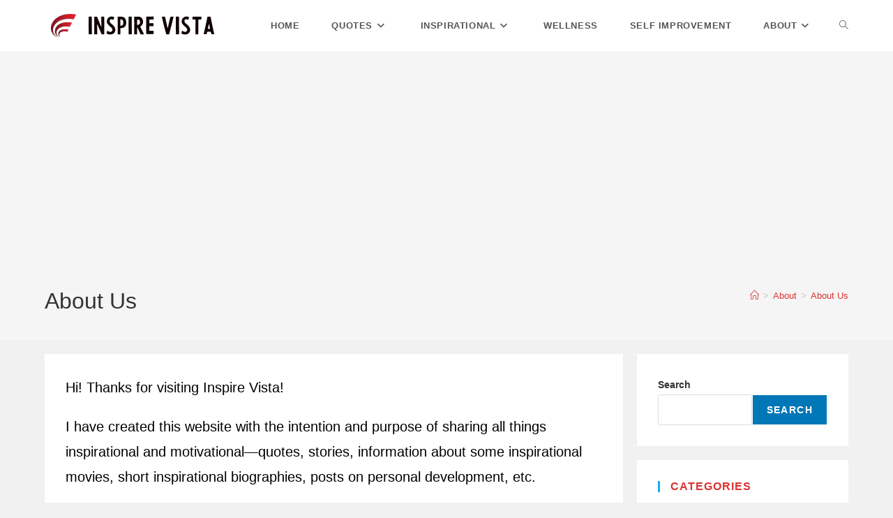

--- FILE ---
content_type: text/html; charset=UTF-8
request_url: https://inspirevista.com/about/about-us/
body_size: 29087
content:
<!DOCTYPE html>
<html class="html" lang="en-US">
<head>
	<meta charset="UTF-8">
	<link rel="profile" href="https://gmpg.org/xfn/11">

	<meta name='robots' content='index, follow, max-image-preview:large, max-snippet:-1, max-video-preview:-1' />
	<style>img:is([sizes="auto" i], [sizes^="auto," i]) { contain-intrinsic-size: 3000px 1500px }</style>
	<meta name="viewport" content="width=device-width, initial-scale=1">
	<!-- This site is optimized with the Yoast SEO plugin v26.8 - https://yoast.com/product/yoast-seo-wordpress/ -->
	<title>About Us - Inspire Vista</title>
	<meta name="description" content="The purpose of this website is share inspirational and motivational quotes, stories, short biographies, posts on personal development, etc." />
	<link rel="canonical" href="https://inspirevista.com/about/about-us/" />
	<meta property="og:locale" content="en_US" />
	<meta property="og:type" content="article" />
	<meta property="og:title" content="About Us - Inspire Vista" />
	<meta property="og:description" content="The purpose of this website is share inspirational and motivational quotes, stories, short biographies, posts on personal development, etc." />
	<meta property="og:url" content="https://inspirevista.com/about/about-us/" />
	<meta property="og:site_name" content="Inspire Vista" />
	<meta property="article:modified_time" content="2023-08-13T20:59:10+00:00" />
	<meta name="twitter:card" content="summary_large_image" />
	<meta name="twitter:label1" content="Est. reading time" />
	<meta name="twitter:data1" content="1 minute" />
	<script type="application/ld+json" class="yoast-schema-graph">{"@context":"https://schema.org","@graph":[{"@type":["WebPage","AboutPage"],"@id":"https://inspirevista.com/about/about-us/","url":"https://inspirevista.com/about/about-us/","name":"About Us - Inspire Vista","isPartOf":{"@id":"https://inspirevista.com/#website"},"datePublished":"2018-02-12T14:47:11+00:00","dateModified":"2023-08-13T20:59:10+00:00","description":"The purpose of this website is share inspirational and motivational quotes, stories, short biographies, posts on personal development, etc.","breadcrumb":{"@id":"https://inspirevista.com/about/about-us/#breadcrumb"},"inLanguage":"en-US","potentialAction":[{"@type":"ReadAction","target":["https://inspirevista.com/about/about-us/"]}]},{"@type":"BreadcrumbList","@id":"https://inspirevista.com/about/about-us/#breadcrumb","itemListElement":[{"@type":"ListItem","position":1,"name":"Home","item":"https://inspirevista.com/"},{"@type":"ListItem","position":2,"name":"About","item":"https://inspirevista.com/about/"},{"@type":"ListItem","position":3,"name":"About Us"}]},{"@type":"WebSite","@id":"https://inspirevista.com/#website","url":"https://inspirevista.com/","name":"Inspire Vista","description":"","publisher":{"@id":"https://inspirevista.com/#organization"},"potentialAction":[{"@type":"SearchAction","target":{"@type":"EntryPoint","urlTemplate":"https://inspirevista.com/?s={search_term_string}"},"query-input":{"@type":"PropertyValueSpecification","valueRequired":true,"valueName":"search_term_string"}}],"inLanguage":"en-US"},{"@type":"Organization","@id":"https://inspirevista.com/#organization","name":"Inspire Vista","url":"https://inspirevista.com/","logo":{"@type":"ImageObject","inLanguage":"en-US","@id":"https://inspirevista.com/#/schema/logo/image/","url":"https://inspirevista.com/wp-content/uploads/2025/03/InspireVista-Color-logo-no-background-2025.png","contentUrl":"https://inspirevista.com/wp-content/uploads/2025/03/InspireVista-Color-logo-no-background-2025.png","width":252,"height":51,"caption":"Inspire Vista"},"image":{"@id":"https://inspirevista.com/#/schema/logo/image/"}}]}</script>
	<!-- / Yoast SEO plugin. -->


<link rel='dns-prefetch' href='//www.googletagmanager.com' />
<link rel='dns-prefetch' href='//stats.wp.com' />
<link rel='dns-prefetch' href='//pagead2.googlesyndication.com' />
<link rel='dns-prefetch' href='//fundingchoicesmessages.google.com' />
<link rel="alternate" type="application/rss+xml" title="Inspire Vista &raquo; Feed" href="https://inspirevista.com/feed/" />
<link rel="alternate" type="application/rss+xml" title="Inspire Vista &raquo; Comments Feed" href="https://inspirevista.com/comments/feed/" />
<link rel='stylesheet' id='elusive-css' href='https://inspirevista.com/wp-content/plugins/ocean-extra/includes/menu-icons/includes/library/icon-selector/css/types/elusive.min.css?ver=2.0' media='all' />
<link rel='stylesheet' id='wp-block-library-css' href='https://inspirevista.com/wp-includes/css/dist/block-library/style.min.css?ver=6.8.3' media='all' />
<style id='wp-block-library-theme-inline-css'>
.wp-block-audio :where(figcaption){color:#555;font-size:13px;text-align:center}.is-dark-theme .wp-block-audio :where(figcaption){color:#ffffffa6}.wp-block-audio{margin:0 0 1em}.wp-block-code{border:1px solid #ccc;border-radius:4px;font-family:Menlo,Consolas,monaco,monospace;padding:.8em 1em}.wp-block-embed :where(figcaption){color:#555;font-size:13px;text-align:center}.is-dark-theme .wp-block-embed :where(figcaption){color:#ffffffa6}.wp-block-embed{margin:0 0 1em}.blocks-gallery-caption{color:#555;font-size:13px;text-align:center}.is-dark-theme .blocks-gallery-caption{color:#ffffffa6}:root :where(.wp-block-image figcaption){color:#555;font-size:13px;text-align:center}.is-dark-theme :root :where(.wp-block-image figcaption){color:#ffffffa6}.wp-block-image{margin:0 0 1em}.wp-block-pullquote{border-bottom:4px solid;border-top:4px solid;color:currentColor;margin-bottom:1.75em}.wp-block-pullquote cite,.wp-block-pullquote footer,.wp-block-pullquote__citation{color:currentColor;font-size:.8125em;font-style:normal;text-transform:uppercase}.wp-block-quote{border-left:.25em solid;margin:0 0 1.75em;padding-left:1em}.wp-block-quote cite,.wp-block-quote footer{color:currentColor;font-size:.8125em;font-style:normal;position:relative}.wp-block-quote:where(.has-text-align-right){border-left:none;border-right:.25em solid;padding-left:0;padding-right:1em}.wp-block-quote:where(.has-text-align-center){border:none;padding-left:0}.wp-block-quote.is-large,.wp-block-quote.is-style-large,.wp-block-quote:where(.is-style-plain){border:none}.wp-block-search .wp-block-search__label{font-weight:700}.wp-block-search__button{border:1px solid #ccc;padding:.375em .625em}:where(.wp-block-group.has-background){padding:1.25em 2.375em}.wp-block-separator.has-css-opacity{opacity:.4}.wp-block-separator{border:none;border-bottom:2px solid;margin-left:auto;margin-right:auto}.wp-block-separator.has-alpha-channel-opacity{opacity:1}.wp-block-separator:not(.is-style-wide):not(.is-style-dots){width:100px}.wp-block-separator.has-background:not(.is-style-dots){border-bottom:none;height:1px}.wp-block-separator.has-background:not(.is-style-wide):not(.is-style-dots){height:2px}.wp-block-table{margin:0 0 1em}.wp-block-table td,.wp-block-table th{word-break:normal}.wp-block-table :where(figcaption){color:#555;font-size:13px;text-align:center}.is-dark-theme .wp-block-table :where(figcaption){color:#ffffffa6}.wp-block-video :where(figcaption){color:#555;font-size:13px;text-align:center}.is-dark-theme .wp-block-video :where(figcaption){color:#ffffffa6}.wp-block-video{margin:0 0 1em}:root :where(.wp-block-template-part.has-background){margin-bottom:0;margin-top:0;padding:1.25em 2.375em}
</style>
<style id='classic-theme-styles-inline-css'>
/*! This file is auto-generated */
.wp-block-button__link{color:#fff;background-color:#32373c;border-radius:9999px;box-shadow:none;text-decoration:none;padding:calc(.667em + 2px) calc(1.333em + 2px);font-size:1.125em}.wp-block-file__button{background:#32373c;color:#fff;text-decoration:none}
</style>
<style id='global-styles-inline-css'>
:root{--wp--preset--aspect-ratio--square: 1;--wp--preset--aspect-ratio--4-3: 4/3;--wp--preset--aspect-ratio--3-4: 3/4;--wp--preset--aspect-ratio--3-2: 3/2;--wp--preset--aspect-ratio--2-3: 2/3;--wp--preset--aspect-ratio--16-9: 16/9;--wp--preset--aspect-ratio--9-16: 9/16;--wp--preset--color--black: #000000;--wp--preset--color--cyan-bluish-gray: #abb8c3;--wp--preset--color--white: #ffffff;--wp--preset--color--pale-pink: #f78da7;--wp--preset--color--vivid-red: #cf2e2e;--wp--preset--color--luminous-vivid-orange: #ff6900;--wp--preset--color--luminous-vivid-amber: #fcb900;--wp--preset--color--light-green-cyan: #7bdcb5;--wp--preset--color--vivid-green-cyan: #00d084;--wp--preset--color--pale-cyan-blue: #8ed1fc;--wp--preset--color--vivid-cyan-blue: #0693e3;--wp--preset--color--vivid-purple: #9b51e0;--wp--preset--gradient--vivid-cyan-blue-to-vivid-purple: linear-gradient(135deg,rgba(6,147,227,1) 0%,rgb(155,81,224) 100%);--wp--preset--gradient--light-green-cyan-to-vivid-green-cyan: linear-gradient(135deg,rgb(122,220,180) 0%,rgb(0,208,130) 100%);--wp--preset--gradient--luminous-vivid-amber-to-luminous-vivid-orange: linear-gradient(135deg,rgba(252,185,0,1) 0%,rgba(255,105,0,1) 100%);--wp--preset--gradient--luminous-vivid-orange-to-vivid-red: linear-gradient(135deg,rgba(255,105,0,1) 0%,rgb(207,46,46) 100%);--wp--preset--gradient--very-light-gray-to-cyan-bluish-gray: linear-gradient(135deg,rgb(238,238,238) 0%,rgb(169,184,195) 100%);--wp--preset--gradient--cool-to-warm-spectrum: linear-gradient(135deg,rgb(74,234,220) 0%,rgb(151,120,209) 20%,rgb(207,42,186) 40%,rgb(238,44,130) 60%,rgb(251,105,98) 80%,rgb(254,248,76) 100%);--wp--preset--gradient--blush-light-purple: linear-gradient(135deg,rgb(255,206,236) 0%,rgb(152,150,240) 100%);--wp--preset--gradient--blush-bordeaux: linear-gradient(135deg,rgb(254,205,165) 0%,rgb(254,45,45) 50%,rgb(107,0,62) 100%);--wp--preset--gradient--luminous-dusk: linear-gradient(135deg,rgb(255,203,112) 0%,rgb(199,81,192) 50%,rgb(65,88,208) 100%);--wp--preset--gradient--pale-ocean: linear-gradient(135deg,rgb(255,245,203) 0%,rgb(182,227,212) 50%,rgb(51,167,181) 100%);--wp--preset--gradient--electric-grass: linear-gradient(135deg,rgb(202,248,128) 0%,rgb(113,206,126) 100%);--wp--preset--gradient--midnight: linear-gradient(135deg,rgb(2,3,129) 0%,rgb(40,116,252) 100%);--wp--preset--font-size--small: 13px;--wp--preset--font-size--medium: 20px;--wp--preset--font-size--large: 36px;--wp--preset--font-size--x-large: 42px;--wp--preset--spacing--20: 0.44rem;--wp--preset--spacing--30: 0.67rem;--wp--preset--spacing--40: 1rem;--wp--preset--spacing--50: 1.5rem;--wp--preset--spacing--60: 2.25rem;--wp--preset--spacing--70: 3.38rem;--wp--preset--spacing--80: 5.06rem;--wp--preset--shadow--natural: 6px 6px 9px rgba(0, 0, 0, 0.2);--wp--preset--shadow--deep: 12px 12px 50px rgba(0, 0, 0, 0.4);--wp--preset--shadow--sharp: 6px 6px 0px rgba(0, 0, 0, 0.2);--wp--preset--shadow--outlined: 6px 6px 0px -3px rgba(255, 255, 255, 1), 6px 6px rgba(0, 0, 0, 1);--wp--preset--shadow--crisp: 6px 6px 0px rgba(0, 0, 0, 1);}:where(.is-layout-flex){gap: 0.5em;}:where(.is-layout-grid){gap: 0.5em;}body .is-layout-flex{display: flex;}.is-layout-flex{flex-wrap: wrap;align-items: center;}.is-layout-flex > :is(*, div){margin: 0;}body .is-layout-grid{display: grid;}.is-layout-grid > :is(*, div){margin: 0;}:where(.wp-block-columns.is-layout-flex){gap: 2em;}:where(.wp-block-columns.is-layout-grid){gap: 2em;}:where(.wp-block-post-template.is-layout-flex){gap: 1.25em;}:where(.wp-block-post-template.is-layout-grid){gap: 1.25em;}.has-black-color{color: var(--wp--preset--color--black) !important;}.has-cyan-bluish-gray-color{color: var(--wp--preset--color--cyan-bluish-gray) !important;}.has-white-color{color: var(--wp--preset--color--white) !important;}.has-pale-pink-color{color: var(--wp--preset--color--pale-pink) !important;}.has-vivid-red-color{color: var(--wp--preset--color--vivid-red) !important;}.has-luminous-vivid-orange-color{color: var(--wp--preset--color--luminous-vivid-orange) !important;}.has-luminous-vivid-amber-color{color: var(--wp--preset--color--luminous-vivid-amber) !important;}.has-light-green-cyan-color{color: var(--wp--preset--color--light-green-cyan) !important;}.has-vivid-green-cyan-color{color: var(--wp--preset--color--vivid-green-cyan) !important;}.has-pale-cyan-blue-color{color: var(--wp--preset--color--pale-cyan-blue) !important;}.has-vivid-cyan-blue-color{color: var(--wp--preset--color--vivid-cyan-blue) !important;}.has-vivid-purple-color{color: var(--wp--preset--color--vivid-purple) !important;}.has-black-background-color{background-color: var(--wp--preset--color--black) !important;}.has-cyan-bluish-gray-background-color{background-color: var(--wp--preset--color--cyan-bluish-gray) !important;}.has-white-background-color{background-color: var(--wp--preset--color--white) !important;}.has-pale-pink-background-color{background-color: var(--wp--preset--color--pale-pink) !important;}.has-vivid-red-background-color{background-color: var(--wp--preset--color--vivid-red) !important;}.has-luminous-vivid-orange-background-color{background-color: var(--wp--preset--color--luminous-vivid-orange) !important;}.has-luminous-vivid-amber-background-color{background-color: var(--wp--preset--color--luminous-vivid-amber) !important;}.has-light-green-cyan-background-color{background-color: var(--wp--preset--color--light-green-cyan) !important;}.has-vivid-green-cyan-background-color{background-color: var(--wp--preset--color--vivid-green-cyan) !important;}.has-pale-cyan-blue-background-color{background-color: var(--wp--preset--color--pale-cyan-blue) !important;}.has-vivid-cyan-blue-background-color{background-color: var(--wp--preset--color--vivid-cyan-blue) !important;}.has-vivid-purple-background-color{background-color: var(--wp--preset--color--vivid-purple) !important;}.has-black-border-color{border-color: var(--wp--preset--color--black) !important;}.has-cyan-bluish-gray-border-color{border-color: var(--wp--preset--color--cyan-bluish-gray) !important;}.has-white-border-color{border-color: var(--wp--preset--color--white) !important;}.has-pale-pink-border-color{border-color: var(--wp--preset--color--pale-pink) !important;}.has-vivid-red-border-color{border-color: var(--wp--preset--color--vivid-red) !important;}.has-luminous-vivid-orange-border-color{border-color: var(--wp--preset--color--luminous-vivid-orange) !important;}.has-luminous-vivid-amber-border-color{border-color: var(--wp--preset--color--luminous-vivid-amber) !important;}.has-light-green-cyan-border-color{border-color: var(--wp--preset--color--light-green-cyan) !important;}.has-vivid-green-cyan-border-color{border-color: var(--wp--preset--color--vivid-green-cyan) !important;}.has-pale-cyan-blue-border-color{border-color: var(--wp--preset--color--pale-cyan-blue) !important;}.has-vivid-cyan-blue-border-color{border-color: var(--wp--preset--color--vivid-cyan-blue) !important;}.has-vivid-purple-border-color{border-color: var(--wp--preset--color--vivid-purple) !important;}.has-vivid-cyan-blue-to-vivid-purple-gradient-background{background: var(--wp--preset--gradient--vivid-cyan-blue-to-vivid-purple) !important;}.has-light-green-cyan-to-vivid-green-cyan-gradient-background{background: var(--wp--preset--gradient--light-green-cyan-to-vivid-green-cyan) !important;}.has-luminous-vivid-amber-to-luminous-vivid-orange-gradient-background{background: var(--wp--preset--gradient--luminous-vivid-amber-to-luminous-vivid-orange) !important;}.has-luminous-vivid-orange-to-vivid-red-gradient-background{background: var(--wp--preset--gradient--luminous-vivid-orange-to-vivid-red) !important;}.has-very-light-gray-to-cyan-bluish-gray-gradient-background{background: var(--wp--preset--gradient--very-light-gray-to-cyan-bluish-gray) !important;}.has-cool-to-warm-spectrum-gradient-background{background: var(--wp--preset--gradient--cool-to-warm-spectrum) !important;}.has-blush-light-purple-gradient-background{background: var(--wp--preset--gradient--blush-light-purple) !important;}.has-blush-bordeaux-gradient-background{background: var(--wp--preset--gradient--blush-bordeaux) !important;}.has-luminous-dusk-gradient-background{background: var(--wp--preset--gradient--luminous-dusk) !important;}.has-pale-ocean-gradient-background{background: var(--wp--preset--gradient--pale-ocean) !important;}.has-electric-grass-gradient-background{background: var(--wp--preset--gradient--electric-grass) !important;}.has-midnight-gradient-background{background: var(--wp--preset--gradient--midnight) !important;}.has-small-font-size{font-size: var(--wp--preset--font-size--small) !important;}.has-medium-font-size{font-size: var(--wp--preset--font-size--medium) !important;}.has-large-font-size{font-size: var(--wp--preset--font-size--large) !important;}.has-x-large-font-size{font-size: var(--wp--preset--font-size--x-large) !important;}
:where(.wp-block-post-template.is-layout-flex){gap: 1.25em;}:where(.wp-block-post-template.is-layout-grid){gap: 1.25em;}
:where(.wp-block-columns.is-layout-flex){gap: 2em;}:where(.wp-block-columns.is-layout-grid){gap: 2em;}
:root :where(.wp-block-pullquote){font-size: 1.5em;line-height: 1.6;}
</style>
<style id='wpxpo-global-style-inline-css'>
:root {
			--preset-color1: #037fff;
			--preset-color2: #026fe0;
			--preset-color3: #071323;
			--preset-color4: #132133;
			--preset-color5: #34495e;
			--preset-color6: #787676;
			--preset-color7: #f0f2f3;
			--preset-color8: #f8f9fa;
			--preset-color9: #ffffff;
		}{}
</style>
<style id='ultp-preset-colors-style-inline-css'>
:root { --postx_preset_Base_1_color: #f4f4ff; --postx_preset_Base_2_color: #dddff8; --postx_preset_Base_3_color: #B4B4D6; --postx_preset_Primary_color: #3323f0; --postx_preset_Secondary_color: #4a5fff; --postx_preset_Tertiary_color: #FFFFFF; --postx_preset_Contrast_3_color: #545472; --postx_preset_Contrast_2_color: #262657; --postx_preset_Contrast_1_color: #10102e; --postx_preset_Over_Primary_color: #ffffff;  }
</style>
<style id='ultp-preset-gradient-style-inline-css'>
:root { --postx_preset_Primary_to_Secondary_to_Right_gradient: linear-gradient(90deg, var(--postx_preset_Primary_color) 0%, var(--postx_preset_Secondary_color) 100%); --postx_preset_Primary_to_Secondary_to_Bottom_gradient: linear-gradient(180deg, var(--postx_preset_Primary_color) 0%, var(--postx_preset_Secondary_color) 100%); --postx_preset_Secondary_to_Primary_to_Right_gradient: linear-gradient(90deg, var(--postx_preset_Secondary_color) 0%, var(--postx_preset_Primary_color) 100%); --postx_preset_Secondary_to_Primary_to_Bottom_gradient: linear-gradient(180deg, var(--postx_preset_Secondary_color) 0%, var(--postx_preset_Primary_color) 100%); --postx_preset_Cold_Evening_gradient: linear-gradient(0deg, rgb(12, 52, 131) 0%, rgb(162, 182, 223) 100%, rgb(107, 140, 206) 100%, rgb(162, 182, 223) 100%); --postx_preset_Purple_Division_gradient: linear-gradient(0deg, rgb(112, 40, 228) 0%, rgb(229, 178, 202) 100%); --postx_preset_Over_Sun_gradient: linear-gradient(60deg, rgb(171, 236, 214) 0%, rgb(251, 237, 150) 100%); --postx_preset_Morning_Salad_gradient: linear-gradient(-255deg, rgb(183, 248, 219) 0%, rgb(80, 167, 194) 100%); --postx_preset_Fabled_Sunset_gradient: linear-gradient(-270deg, rgb(35, 21, 87) 0%, rgb(68, 16, 122) 29%, rgb(255, 19, 97) 67%, rgb(255, 248, 0) 100%);  }
</style>
<style id='ultp-preset-typo-style-inline-css'>
:root { --postx_preset_Heading_typo_font_family: Helvetica; --postx_preset_Heading_typo_font_family_type: sans-serif; --postx_preset_Heading_typo_font_weight: 600; --postx_preset_Heading_typo_text_transform: capitalize; --postx_preset_Body_and_Others_typo_font_family: Helvetica; --postx_preset_Body_and_Others_typo_font_family_type: sans-serif; --postx_preset_Body_and_Others_typo_font_weight: 400; --postx_preset_Body_and_Others_typo_text_transform: lowercase; --postx_preset_body_typo_font_size_lg: 16px; --postx_preset_paragraph_1_typo_font_size_lg: 12px; --postx_preset_paragraph_2_typo_font_size_lg: 12px; --postx_preset_paragraph_3_typo_font_size_lg: 12px; --postx_preset_heading_h1_typo_font_size_lg: 42px; --postx_preset_heading_h2_typo_font_size_lg: 36px; --postx_preset_heading_h3_typo_font_size_lg: 30px; --postx_preset_heading_h4_typo_font_size_lg: 24px; --postx_preset_heading_h5_typo_font_size_lg: 20px; --postx_preset_heading_h6_typo_font_size_lg: 16px; }
</style>
<link rel='stylesheet' id='font-awesome-css' href='https://inspirevista.com/wp-content/themes/oceanwp/assets/fonts/fontawesome/css/all.min.css?ver=6.7.2' media='all' />
<link rel='stylesheet' id='simple-line-icons-css' href='https://inspirevista.com/wp-content/themes/oceanwp/assets/css/third/simple-line-icons.min.css?ver=2.4.0' media='all' />
<link rel='stylesheet' id='oceanwp-style-css' href='https://inspirevista.com/wp-content/themes/oceanwp/assets/css/style.min.css?ver=4.1.3' media='all' />
<link rel='stylesheet' id='oe-widgets-style-css' href='https://inspirevista.com/wp-content/plugins/ocean-extra/assets/css/widgets.css?ver=6.8.3' media='all' />
<link rel='stylesheet' id='oss-social-share-style-css' href='https://inspirevista.com/wp-content/plugins/ocean-social-sharing/assets/css/style.min.css?ver=6.8.3' media='all' />
<script src="https://inspirevista.com/wp-includes/js/jquery/jquery.min.js?ver=3.7.1" id="jquery-core-js"></script>
<script src="https://inspirevista.com/wp-includes/js/jquery/jquery-migrate.min.js?ver=3.4.1" id="jquery-migrate-js"></script>

<!-- Google tag (gtag.js) snippet added by Site Kit -->
<!-- Google Analytics snippet added by Site Kit -->
<script src="https://www.googletagmanager.com/gtag/js?id=GT-PL9TN4Q" id="google_gtagjs-js" async></script>
<script id="google_gtagjs-js-after">
window.dataLayer = window.dataLayer || [];function gtag(){dataLayer.push(arguments);}
gtag("set","linker",{"domains":["inspirevista.com"]});
gtag("js", new Date());
gtag("set", "developer_id.dZTNiMT", true);
gtag("config", "GT-PL9TN4Q", {"googlesitekit_post_type":"page"});
</script>
<link rel="https://api.w.org/" href="https://inspirevista.com/wp-json/" /><link rel="alternate" title="JSON" type="application/json" href="https://inspirevista.com/wp-json/wp/v2/pages/20" /><link rel="EditURI" type="application/rsd+xml" title="RSD" href="https://inspirevista.com/xmlrpc.php?rsd" />
<meta name="generator" content="WordPress 6.8.3" />
<link rel='shortlink' href='https://inspirevista.com/?p=20' />
<link rel="alternate" title="oEmbed (JSON)" type="application/json+oembed" href="https://inspirevista.com/wp-json/oembed/1.0/embed?url=https%3A%2F%2Finspirevista.com%2Fabout%2Fabout-us%2F" />
<link rel="alternate" title="oEmbed (XML)" type="text/xml+oembed" href="https://inspirevista.com/wp-json/oembed/1.0/embed?url=https%3A%2F%2Finspirevista.com%2Fabout%2Fabout-us%2F&#038;format=xml" />
<meta name="generator" content="Site Kit by Google 1.170.0" />	<style>img#wpstats{display:none}</style>
		
<!-- Google AdSense meta tags added by Site Kit -->
<meta name="google-adsense-platform-account" content="ca-host-pub-2644536267352236">
<meta name="google-adsense-platform-domain" content="sitekit.withgoogle.com">
<!-- End Google AdSense meta tags added by Site Kit -->

<!-- Google AdSense snippet added by Site Kit -->
<script async src="https://pagead2.googlesyndication.com/pagead/js/adsbygoogle.js?client=ca-pub-6360584361859043&amp;host=ca-host-pub-2644536267352236" crossorigin="anonymous"></script>

<!-- End Google AdSense snippet added by Site Kit -->

<!-- Google AdSense Ad Blocking Recovery snippet added by Site Kit -->
<script async src="https://fundingchoicesmessages.google.com/i/pub-6360584361859043?ers=1"></script><script>(function() {function signalGooglefcPresent() {if (!window.frames['googlefcPresent']) {if (document.body) {const iframe = document.createElement('iframe'); iframe.style = 'width: 0; height: 0; border: none; z-index: -1000; left: -1000px; top: -1000px;'; iframe.style.display = 'none'; iframe.name = 'googlefcPresent'; document.body.appendChild(iframe);} else {setTimeout(signalGooglefcPresent, 0);}}}signalGooglefcPresent();})();</script>
<!-- End Google AdSense Ad Blocking Recovery snippet added by Site Kit -->

<!-- Google AdSense Ad Blocking Recovery Error Protection snippet added by Site Kit -->
<script>(function(){'use strict';function aa(a){var b=0;return function(){return b<a.length?{done:!1,value:a[b++]}:{done:!0}}}var ba=typeof Object.defineProperties=="function"?Object.defineProperty:function(a,b,c){if(a==Array.prototype||a==Object.prototype)return a;a[b]=c.value;return a};
function ca(a){a=["object"==typeof globalThis&&globalThis,a,"object"==typeof window&&window,"object"==typeof self&&self,"object"==typeof global&&global];for(var b=0;b<a.length;++b){var c=a[b];if(c&&c.Math==Math)return c}throw Error("Cannot find global object");}var da=ca(this);function l(a,b){if(b)a:{var c=da;a=a.split(".");for(var d=0;d<a.length-1;d++){var e=a[d];if(!(e in c))break a;c=c[e]}a=a[a.length-1];d=c[a];b=b(d);b!=d&&b!=null&&ba(c,a,{configurable:!0,writable:!0,value:b})}}
function ea(a){return a.raw=a}function n(a){var b=typeof Symbol!="undefined"&&Symbol.iterator&&a[Symbol.iterator];if(b)return b.call(a);if(typeof a.length=="number")return{next:aa(a)};throw Error(String(a)+" is not an iterable or ArrayLike");}function fa(a){for(var b,c=[];!(b=a.next()).done;)c.push(b.value);return c}var ha=typeof Object.create=="function"?Object.create:function(a){function b(){}b.prototype=a;return new b},p;
if(typeof Object.setPrototypeOf=="function")p=Object.setPrototypeOf;else{var q;a:{var ja={a:!0},ka={};try{ka.__proto__=ja;q=ka.a;break a}catch(a){}q=!1}p=q?function(a,b){a.__proto__=b;if(a.__proto__!==b)throw new TypeError(a+" is not extensible");return a}:null}var la=p;
function t(a,b){a.prototype=ha(b.prototype);a.prototype.constructor=a;if(la)la(a,b);else for(var c in b)if(c!="prototype")if(Object.defineProperties){var d=Object.getOwnPropertyDescriptor(b,c);d&&Object.defineProperty(a,c,d)}else a[c]=b[c];a.A=b.prototype}function ma(){for(var a=Number(this),b=[],c=a;c<arguments.length;c++)b[c-a]=arguments[c];return b}l("Object.is",function(a){return a?a:function(b,c){return b===c?b!==0||1/b===1/c:b!==b&&c!==c}});
l("Array.prototype.includes",function(a){return a?a:function(b,c){var d=this;d instanceof String&&(d=String(d));var e=d.length;c=c||0;for(c<0&&(c=Math.max(c+e,0));c<e;c++){var f=d[c];if(f===b||Object.is(f,b))return!0}return!1}});
l("String.prototype.includes",function(a){return a?a:function(b,c){if(this==null)throw new TypeError("The 'this' value for String.prototype.includes must not be null or undefined");if(b instanceof RegExp)throw new TypeError("First argument to String.prototype.includes must not be a regular expression");return this.indexOf(b,c||0)!==-1}});l("Number.MAX_SAFE_INTEGER",function(){return 9007199254740991});
l("Number.isFinite",function(a){return a?a:function(b){return typeof b!=="number"?!1:!isNaN(b)&&b!==Infinity&&b!==-Infinity}});l("Number.isInteger",function(a){return a?a:function(b){return Number.isFinite(b)?b===Math.floor(b):!1}});l("Number.isSafeInteger",function(a){return a?a:function(b){return Number.isInteger(b)&&Math.abs(b)<=Number.MAX_SAFE_INTEGER}});
l("Math.trunc",function(a){return a?a:function(b){b=Number(b);if(isNaN(b)||b===Infinity||b===-Infinity||b===0)return b;var c=Math.floor(Math.abs(b));return b<0?-c:c}});/*

 Copyright The Closure Library Authors.
 SPDX-License-Identifier: Apache-2.0
*/
var u=this||self;function v(a,b){a:{var c=["CLOSURE_FLAGS"];for(var d=u,e=0;e<c.length;e++)if(d=d[c[e]],d==null){c=null;break a}c=d}a=c&&c[a];return a!=null?a:b}function w(a){return a};function na(a){u.setTimeout(function(){throw a;},0)};var oa=v(610401301,!1),pa=v(188588736,!0),qa=v(645172343,v(1,!0));var x,ra=u.navigator;x=ra?ra.userAgentData||null:null;function z(a){return oa?x?x.brands.some(function(b){return(b=b.brand)&&b.indexOf(a)!=-1}):!1:!1}function A(a){var b;a:{if(b=u.navigator)if(b=b.userAgent)break a;b=""}return b.indexOf(a)!=-1};function B(){return oa?!!x&&x.brands.length>0:!1}function C(){return B()?z("Chromium"):(A("Chrome")||A("CriOS"))&&!(B()?0:A("Edge"))||A("Silk")};var sa=B()?!1:A("Trident")||A("MSIE");!A("Android")||C();C();A("Safari")&&(C()||(B()?0:A("Coast"))||(B()?0:A("Opera"))||(B()?0:A("Edge"))||(B()?z("Microsoft Edge"):A("Edg/"))||B()&&z("Opera"));var ta={},D=null;var ua=typeof Uint8Array!=="undefined",va=!sa&&typeof btoa==="function";var wa;function E(){return typeof BigInt==="function"};var F=typeof Symbol==="function"&&typeof Symbol()==="symbol";function xa(a){return typeof Symbol==="function"&&typeof Symbol()==="symbol"?Symbol():a}var G=xa(),ya=xa("2ex");var za=F?function(a,b){a[G]|=b}:function(a,b){a.g!==void 0?a.g|=b:Object.defineProperties(a,{g:{value:b,configurable:!0,writable:!0,enumerable:!1}})},H=F?function(a){return a[G]|0}:function(a){return a.g|0},I=F?function(a){return a[G]}:function(a){return a.g},J=F?function(a,b){a[G]=b}:function(a,b){a.g!==void 0?a.g=b:Object.defineProperties(a,{g:{value:b,configurable:!0,writable:!0,enumerable:!1}})};function Aa(a,b){J(b,(a|0)&-14591)}function Ba(a,b){J(b,(a|34)&-14557)};var K={},Ca={};function Da(a){return!(!a||typeof a!=="object"||a.g!==Ca)}function Ea(a){return a!==null&&typeof a==="object"&&!Array.isArray(a)&&a.constructor===Object}function L(a,b,c){if(!Array.isArray(a)||a.length)return!1;var d=H(a);if(d&1)return!0;if(!(b&&(Array.isArray(b)?b.includes(c):b.has(c))))return!1;J(a,d|1);return!0};var M=0,N=0;function Fa(a){var b=a>>>0;M=b;N=(a-b)/4294967296>>>0}function Ga(a){if(a<0){Fa(-a);var b=n(Ha(M,N));a=b.next().value;b=b.next().value;M=a>>>0;N=b>>>0}else Fa(a)}function Ia(a,b){b>>>=0;a>>>=0;if(b<=2097151)var c=""+(4294967296*b+a);else E()?c=""+(BigInt(b)<<BigInt(32)|BigInt(a)):(c=(a>>>24|b<<8)&16777215,b=b>>16&65535,a=(a&16777215)+c*6777216+b*6710656,c+=b*8147497,b*=2,a>=1E7&&(c+=a/1E7>>>0,a%=1E7),c>=1E7&&(b+=c/1E7>>>0,c%=1E7),c=b+Ja(c)+Ja(a));return c}
function Ja(a){a=String(a);return"0000000".slice(a.length)+a}function Ha(a,b){b=~b;a?a=~a+1:b+=1;return[a,b]};var Ka=/^-?([1-9][0-9]*|0)(\.[0-9]+)?$/;var O;function La(a,b){O=b;a=new a(b);O=void 0;return a}
function P(a,b,c){a==null&&(a=O);O=void 0;if(a==null){var d=96;c?(a=[c],d|=512):a=[];b&&(d=d&-16760833|(b&1023)<<14)}else{if(!Array.isArray(a))throw Error("narr");d=H(a);if(d&2048)throw Error("farr");if(d&64)return a;d|=64;if(c&&(d|=512,c!==a[0]))throw Error("mid");a:{c=a;var e=c.length;if(e){var f=e-1;if(Ea(c[f])){d|=256;b=f-(+!!(d&512)-1);if(b>=1024)throw Error("pvtlmt");d=d&-16760833|(b&1023)<<14;break a}}if(b){b=Math.max(b,e-(+!!(d&512)-1));if(b>1024)throw Error("spvt");d=d&-16760833|(b&1023)<<
14}}}J(a,d);return a};function Ma(a){switch(typeof a){case "number":return isFinite(a)?a:String(a);case "boolean":return a?1:0;case "object":if(a)if(Array.isArray(a)){if(L(a,void 0,0))return}else if(ua&&a!=null&&a instanceof Uint8Array){if(va){for(var b="",c=0,d=a.length-10240;c<d;)b+=String.fromCharCode.apply(null,a.subarray(c,c+=10240));b+=String.fromCharCode.apply(null,c?a.subarray(c):a);a=btoa(b)}else{b===void 0&&(b=0);if(!D){D={};c="ABCDEFGHIJKLMNOPQRSTUVWXYZabcdefghijklmnopqrstuvwxyz0123456789".split("");d=["+/=",
"+/","-_=","-_.","-_"];for(var e=0;e<5;e++){var f=c.concat(d[e].split(""));ta[e]=f;for(var g=0;g<f.length;g++){var h=f[g];D[h]===void 0&&(D[h]=g)}}}b=ta[b];c=Array(Math.floor(a.length/3));d=b[64]||"";for(e=f=0;f<a.length-2;f+=3){var k=a[f],m=a[f+1];h=a[f+2];g=b[k>>2];k=b[(k&3)<<4|m>>4];m=b[(m&15)<<2|h>>6];h=b[h&63];c[e++]=g+k+m+h}g=0;h=d;switch(a.length-f){case 2:g=a[f+1],h=b[(g&15)<<2]||d;case 1:a=a[f],c[e]=b[a>>2]+b[(a&3)<<4|g>>4]+h+d}a=c.join("")}return a}}return a};function Na(a,b,c){a=Array.prototype.slice.call(a);var d=a.length,e=b&256?a[d-1]:void 0;d+=e?-1:0;for(b=b&512?1:0;b<d;b++)a[b]=c(a[b]);if(e){b=a[b]={};for(var f in e)Object.prototype.hasOwnProperty.call(e,f)&&(b[f]=c(e[f]))}return a}function Oa(a,b,c,d,e){if(a!=null){if(Array.isArray(a))a=L(a,void 0,0)?void 0:e&&H(a)&2?a:Pa(a,b,c,d!==void 0,e);else if(Ea(a)){var f={},g;for(g in a)Object.prototype.hasOwnProperty.call(a,g)&&(f[g]=Oa(a[g],b,c,d,e));a=f}else a=b(a,d);return a}}
function Pa(a,b,c,d,e){var f=d||c?H(a):0;d=d?!!(f&32):void 0;a=Array.prototype.slice.call(a);for(var g=0;g<a.length;g++)a[g]=Oa(a[g],b,c,d,e);c&&c(f,a);return a}function Qa(a){return a.s===K?a.toJSON():Ma(a)};function Ra(a,b,c){c=c===void 0?Ba:c;if(a!=null){if(ua&&a instanceof Uint8Array)return b?a:new Uint8Array(a);if(Array.isArray(a)){var d=H(a);if(d&2)return a;b&&(b=d===0||!!(d&32)&&!(d&64||!(d&16)));return b?(J(a,(d|34)&-12293),a):Pa(a,Ra,d&4?Ba:c,!0,!0)}a.s===K&&(c=a.h,d=I(c),a=d&2?a:La(a.constructor,Sa(c,d,!0)));return a}}function Sa(a,b,c){var d=c||b&2?Ba:Aa,e=!!(b&32);a=Na(a,b,function(f){return Ra(f,e,d)});za(a,32|(c?2:0));return a};function Ta(a,b){a=a.h;return Ua(a,I(a),b)}function Va(a,b,c,d){b=d+(+!!(b&512)-1);if(!(b<0||b>=a.length||b>=c))return a[b]}
function Ua(a,b,c,d){if(c===-1)return null;var e=b>>14&1023||536870912;if(c>=e){if(b&256)return a[a.length-1][c]}else{var f=a.length;if(d&&b&256&&(d=a[f-1][c],d!=null)){if(Va(a,b,e,c)&&ya!=null){var g;a=(g=wa)!=null?g:wa={};g=a[ya]||0;g>=4||(a[ya]=g+1,g=Error(),g.__closure__error__context__984382||(g.__closure__error__context__984382={}),g.__closure__error__context__984382.severity="incident",na(g))}return d}return Va(a,b,e,c)}}
function Wa(a,b,c,d,e){var f=b>>14&1023||536870912;if(c>=f||e&&!qa){var g=b;if(b&256)e=a[a.length-1];else{if(d==null)return;e=a[f+(+!!(b&512)-1)]={};g|=256}e[c]=d;c<f&&(a[c+(+!!(b&512)-1)]=void 0);g!==b&&J(a,g)}else a[c+(+!!(b&512)-1)]=d,b&256&&(a=a[a.length-1],c in a&&delete a[c])}
function Xa(a,b){var c=Ya;var d=d===void 0?!1:d;var e=a.h;var f=I(e),g=Ua(e,f,b,d);if(g!=null&&typeof g==="object"&&g.s===K)c=g;else if(Array.isArray(g)){var h=H(g),k=h;k===0&&(k|=f&32);k|=f&2;k!==h&&J(g,k);c=new c(g)}else c=void 0;c!==g&&c!=null&&Wa(e,f,b,c,d);e=c;if(e==null)return e;a=a.h;f=I(a);f&2||(g=e,c=g.h,h=I(c),g=h&2?La(g.constructor,Sa(c,h,!1)):g,g!==e&&(e=g,Wa(a,f,b,e,d)));return e}function Za(a,b){a=Ta(a,b);return a==null||typeof a==="string"?a:void 0}
function $a(a,b){var c=c===void 0?0:c;a=Ta(a,b);if(a!=null)if(b=typeof a,b==="number"?Number.isFinite(a):b!=="string"?0:Ka.test(a))if(typeof a==="number"){if(a=Math.trunc(a),!Number.isSafeInteger(a)){Ga(a);b=M;var d=N;if(a=d&2147483648)b=~b+1>>>0,d=~d>>>0,b==0&&(d=d+1>>>0);b=d*4294967296+(b>>>0);a=a?-b:b}}else if(b=Math.trunc(Number(a)),Number.isSafeInteger(b))a=String(b);else{if(b=a.indexOf("."),b!==-1&&(a=a.substring(0,b)),!(a[0]==="-"?a.length<20||a.length===20&&Number(a.substring(0,7))>-922337:
a.length<19||a.length===19&&Number(a.substring(0,6))<922337)){if(a.length<16)Ga(Number(a));else if(E())a=BigInt(a),M=Number(a&BigInt(4294967295))>>>0,N=Number(a>>BigInt(32)&BigInt(4294967295));else{b=+(a[0]==="-");N=M=0;d=a.length;for(var e=b,f=(d-b)%6+b;f<=d;e=f,f+=6)e=Number(a.slice(e,f)),N*=1E6,M=M*1E6+e,M>=4294967296&&(N+=Math.trunc(M/4294967296),N>>>=0,M>>>=0);b&&(b=n(Ha(M,N)),a=b.next().value,b=b.next().value,M=a,N=b)}a=M;b=N;b&2147483648?E()?a=""+(BigInt(b|0)<<BigInt(32)|BigInt(a>>>0)):(b=
n(Ha(a,b)),a=b.next().value,b=b.next().value,a="-"+Ia(a,b)):a=Ia(a,b)}}else a=void 0;return a!=null?a:c}function R(a,b){var c=c===void 0?"":c;a=Za(a,b);return a!=null?a:c};var S;function T(a,b,c){this.h=P(a,b,c)}T.prototype.toJSON=function(){return ab(this)};T.prototype.s=K;T.prototype.toString=function(){try{return S=!0,ab(this).toString()}finally{S=!1}};
function ab(a){var b=S?a.h:Pa(a.h,Qa,void 0,void 0,!1);var c=!S;var d=pa?void 0:a.constructor.v;var e=I(c?a.h:b);if(a=b.length){var f=b[a-1],g=Ea(f);g?a--:f=void 0;e=+!!(e&512)-1;var h=b;if(g){b:{var k=f;var m={};g=!1;if(k)for(var r in k)if(Object.prototype.hasOwnProperty.call(k,r))if(isNaN(+r))m[r]=k[r];else{var y=k[r];Array.isArray(y)&&(L(y,d,+r)||Da(y)&&y.size===0)&&(y=null);y==null&&(g=!0);y!=null&&(m[r]=y)}if(g){for(var Q in m)break b;m=null}else m=k}k=m==null?f!=null:m!==f}for(var ia;a>0;a--){Q=
a-1;r=h[Q];Q-=e;if(!(r==null||L(r,d,Q)||Da(r)&&r.size===0))break;ia=!0}if(h!==b||k||ia){if(!c)h=Array.prototype.slice.call(h,0,a);else if(ia||k||m)h.length=a;m&&h.push(m)}b=h}return b};function bb(a){return function(b){if(b==null||b=="")b=new a;else{b=JSON.parse(b);if(!Array.isArray(b))throw Error("dnarr");za(b,32);b=La(a,b)}return b}};function cb(a){this.h=P(a)}t(cb,T);var db=bb(cb);var U;function V(a){this.g=a}V.prototype.toString=function(){return this.g+""};var eb={};function fb(a){if(U===void 0){var b=null;var c=u.trustedTypes;if(c&&c.createPolicy){try{b=c.createPolicy("goog#html",{createHTML:w,createScript:w,createScriptURL:w})}catch(d){u.console&&u.console.error(d.message)}U=b}else U=b}a=(b=U)?b.createScriptURL(a):a;return new V(a,eb)};/*

 SPDX-License-Identifier: Apache-2.0
*/
function gb(a){var b=ma.apply(1,arguments);if(b.length===0)return fb(a[0]);for(var c=a[0],d=0;d<b.length;d++)c+=encodeURIComponent(b[d])+a[d+1];return fb(c)};function hb(a,b){a.src=b instanceof V&&b.constructor===V?b.g:"type_error:TrustedResourceUrl";var c,d;(c=(b=(d=(c=(a.ownerDocument&&a.ownerDocument.defaultView||window).document).querySelector)==null?void 0:d.call(c,"script[nonce]"))?b.nonce||b.getAttribute("nonce")||"":"")&&a.setAttribute("nonce",c)};function ib(){return Math.floor(Math.random()*2147483648).toString(36)+Math.abs(Math.floor(Math.random()*2147483648)^Date.now()).toString(36)};function jb(a,b){b=String(b);a.contentType==="application/xhtml+xml"&&(b=b.toLowerCase());return a.createElement(b)}function kb(a){this.g=a||u.document||document};function lb(a){a=a===void 0?document:a;return a.createElement("script")};function mb(a,b,c,d,e,f){try{var g=a.g,h=lb(g);h.async=!0;hb(h,b);g.head.appendChild(h);h.addEventListener("load",function(){e();d&&g.head.removeChild(h)});h.addEventListener("error",function(){c>0?mb(a,b,c-1,d,e,f):(d&&g.head.removeChild(h),f())})}catch(k){f()}};var nb=u.atob("aHR0cHM6Ly93d3cuZ3N0YXRpYy5jb20vaW1hZ2VzL2ljb25zL21hdGVyaWFsL3N5c3RlbS8xeC93YXJuaW5nX2FtYmVyXzI0ZHAucG5n"),ob=u.atob("WW91IGFyZSBzZWVpbmcgdGhpcyBtZXNzYWdlIGJlY2F1c2UgYWQgb3Igc2NyaXB0IGJsb2NraW5nIHNvZnR3YXJlIGlzIGludGVyZmVyaW5nIHdpdGggdGhpcyBwYWdlLg=="),pb=u.atob("RGlzYWJsZSBhbnkgYWQgb3Igc2NyaXB0IGJsb2NraW5nIHNvZnR3YXJlLCB0aGVuIHJlbG9hZCB0aGlzIHBhZ2Uu");function qb(a,b,c){this.i=a;this.u=b;this.o=c;this.g=null;this.j=[];this.m=!1;this.l=new kb(this.i)}
function rb(a){if(a.i.body&&!a.m){var b=function(){sb(a);u.setTimeout(function(){tb(a,3)},50)};mb(a.l,a.u,2,!0,function(){u[a.o]||b()},b);a.m=!0}}
function sb(a){for(var b=W(1,5),c=0;c<b;c++){var d=X(a);a.i.body.appendChild(d);a.j.push(d)}b=X(a);b.style.bottom="0";b.style.left="0";b.style.position="fixed";b.style.width=W(100,110).toString()+"%";b.style.zIndex=W(2147483544,2147483644).toString();b.style.backgroundColor=ub(249,259,242,252,219,229);b.style.boxShadow="0 0 12px #888";b.style.color=ub(0,10,0,10,0,10);b.style.display="flex";b.style.justifyContent="center";b.style.fontFamily="Roboto, Arial";c=X(a);c.style.width=W(80,85).toString()+
"%";c.style.maxWidth=W(750,775).toString()+"px";c.style.margin="24px";c.style.display="flex";c.style.alignItems="flex-start";c.style.justifyContent="center";d=jb(a.l.g,"IMG");d.className=ib();d.src=nb;d.alt="Warning icon";d.style.height="24px";d.style.width="24px";d.style.paddingRight="16px";var e=X(a),f=X(a);f.style.fontWeight="bold";f.textContent=ob;var g=X(a);g.textContent=pb;Y(a,e,f);Y(a,e,g);Y(a,c,d);Y(a,c,e);Y(a,b,c);a.g=b;a.i.body.appendChild(a.g);b=W(1,5);for(c=0;c<b;c++)d=X(a),a.i.body.appendChild(d),
a.j.push(d)}function Y(a,b,c){for(var d=W(1,5),e=0;e<d;e++){var f=X(a);b.appendChild(f)}b.appendChild(c);c=W(1,5);for(d=0;d<c;d++)e=X(a),b.appendChild(e)}function W(a,b){return Math.floor(a+Math.random()*(b-a))}function ub(a,b,c,d,e,f){return"rgb("+W(Math.max(a,0),Math.min(b,255)).toString()+","+W(Math.max(c,0),Math.min(d,255)).toString()+","+W(Math.max(e,0),Math.min(f,255)).toString()+")"}function X(a){a=jb(a.l.g,"DIV");a.className=ib();return a}
function tb(a,b){b<=0||a.g!=null&&a.g.offsetHeight!==0&&a.g.offsetWidth!==0||(vb(a),sb(a),u.setTimeout(function(){tb(a,b-1)},50))}function vb(a){for(var b=n(a.j),c=b.next();!c.done;c=b.next())(c=c.value)&&c.parentNode&&c.parentNode.removeChild(c);a.j=[];(b=a.g)&&b.parentNode&&b.parentNode.removeChild(b);a.g=null};function wb(a,b,c,d,e){function f(k){document.body?g(document.body):k>0?u.setTimeout(function(){f(k-1)},e):b()}function g(k){k.appendChild(h);u.setTimeout(function(){h?(h.offsetHeight!==0&&h.offsetWidth!==0?b():a(),h.parentNode&&h.parentNode.removeChild(h)):a()},d)}var h=xb(c);f(3)}function xb(a){var b=document.createElement("div");b.className=a;b.style.width="1px";b.style.height="1px";b.style.position="absolute";b.style.left="-10000px";b.style.top="-10000px";b.style.zIndex="-10000";return b};function Ya(a){this.h=P(a)}t(Ya,T);function yb(a){this.h=P(a)}t(yb,T);var zb=bb(yb);function Ab(a){if(!a)return null;a=Za(a,4);var b;a===null||a===void 0?b=null:b=fb(a);return b};var Bb=ea([""]),Cb=ea([""]);function Db(a,b){this.m=a;this.o=new kb(a.document);this.g=b;this.j=R(this.g,1);this.u=Ab(Xa(this.g,2))||gb(Bb);this.i=!1;b=Ab(Xa(this.g,13))||gb(Cb);this.l=new qb(a.document,b,R(this.g,12))}Db.prototype.start=function(){Eb(this)};
function Eb(a){Fb(a);mb(a.o,a.u,3,!1,function(){a:{var b=a.j;var c=u.btoa(b);if(c=u[c]){try{var d=db(u.atob(c))}catch(e){b=!1;break a}b=b===Za(d,1)}else b=!1}b?Z(a,R(a.g,14)):(Z(a,R(a.g,8)),rb(a.l))},function(){wb(function(){Z(a,R(a.g,7));rb(a.l)},function(){return Z(a,R(a.g,6))},R(a.g,9),$a(a.g,10),$a(a.g,11))})}function Z(a,b){a.i||(a.i=!0,a=new a.m.XMLHttpRequest,a.open("GET",b,!0),a.send())}function Fb(a){var b=u.btoa(a.j);a.m[b]&&Z(a,R(a.g,5))};(function(a,b){u[a]=function(){var c=ma.apply(0,arguments);u[a]=function(){};b.call.apply(b,[null].concat(c instanceof Array?c:fa(n(c))))}})("__h82AlnkH6D91__",function(a){typeof window.atob==="function"&&(new Db(window,zb(window.atob(a)))).start()});}).call(this);

window.__h82AlnkH6D91__("[base64]/[base64]/[base64]/[base64]");</script>
<!-- End Google AdSense Ad Blocking Recovery Error Protection snippet added by Site Kit -->
<link rel="icon" href="https://inspirevista.com/wp-content/uploads/2022/11/cropped-Color-logo-no-background-e1668705905607-32x32.png" sizes="32x32" />
<link rel="icon" href="https://inspirevista.com/wp-content/uploads/2022/11/cropped-Color-logo-no-background-e1668705905607-192x192.png" sizes="192x192" />
<link rel="apple-touch-icon" href="https://inspirevista.com/wp-content/uploads/2022/11/cropped-Color-logo-no-background-e1668705905607-180x180.png" />
<meta name="msapplication-TileImage" content="https://inspirevista.com/wp-content/uploads/2022/11/cropped-Color-logo-no-background-e1668705905607-270x270.png" />
<!-- OceanWP CSS -->
<style type="text/css">
/* Colors */a{color:#dd3333}a .owp-icon use{stroke:#dd3333}body .theme-button,body input[type="submit"],body button[type="submit"],body button,body .button,body div.wpforms-container-full .wpforms-form input[type=submit],body div.wpforms-container-full .wpforms-form button[type=submit],body div.wpforms-container-full .wpforms-form .wpforms-page-button,.woocommerce-cart .wp-element-button,.woocommerce-checkout .wp-element-button,.wp-block-button__link{background-color:#0077b6}body .theme-button:hover,body input[type="submit"]:hover,body button[type="submit"]:hover,body button:hover,body .button:hover,body div.wpforms-container-full .wpforms-form input[type=submit]:hover,body div.wpforms-container-full .wpforms-form input[type=submit]:active,body div.wpforms-container-full .wpforms-form button[type=submit]:hover,body div.wpforms-container-full .wpforms-form button[type=submit]:active,body div.wpforms-container-full .wpforms-form .wpforms-page-button:hover,body div.wpforms-container-full .wpforms-form .wpforms-page-button:active,.woocommerce-cart .wp-element-button:hover,.woocommerce-checkout .wp-element-button:hover,.wp-block-button__link:hover{background-color:#005f8d}body .theme-button,body input[type="submit"],body button[type="submit"],body button,body .button,body div.wpforms-container-full .wpforms-form input[type=submit],body div.wpforms-container-full .wpforms-form button[type=submit],body div.wpforms-container-full .wpforms-form .wpforms-page-button,.woocommerce-cart .wp-element-button,.woocommerce-checkout .wp-element-button,.wp-block-button__link{border-color:#ffffff}body .theme-button:hover,body input[type="submit"]:hover,body button[type="submit"]:hover,body button:hover,body .button:hover,body div.wpforms-container-full .wpforms-form input[type=submit]:hover,body div.wpforms-container-full .wpforms-form input[type=submit]:active,body div.wpforms-container-full .wpforms-form button[type=submit]:hover,body div.wpforms-container-full .wpforms-form button[type=submit]:active,body div.wpforms-container-full .wpforms-form .wpforms-page-button:hover,body div.wpforms-container-full .wpforms-form .wpforms-page-button:active,.woocommerce-cart .wp-element-button:hover,.woocommerce-checkout .wp-element-button:hover,.wp-block-button__link:hover{border-color:#ffffff}body{color:#333333}/* OceanWP Style Settings CSS */.theme-button,input[type="submit"],button[type="submit"],button,.button,body div.wpforms-container-full .wpforms-form input[type=submit],body div.wpforms-container-full .wpforms-form button[type=submit],body div.wpforms-container-full .wpforms-form .wpforms-page-button{border-style:solid}.theme-button,input[type="submit"],button[type="submit"],button,.button,body div.wpforms-container-full .wpforms-form input[type=submit],body div.wpforms-container-full .wpforms-form button[type=submit],body div.wpforms-container-full .wpforms-form .wpforms-page-button{border-width:1px}form input[type="text"],form input[type="password"],form input[type="email"],form input[type="url"],form input[type="date"],form input[type="month"],form input[type="time"],form input[type="datetime"],form input[type="datetime-local"],form input[type="week"],form input[type="number"],form input[type="search"],form input[type="tel"],form input[type="color"],form select,form textarea,.woocommerce .woocommerce-checkout .select2-container--default .select2-selection--single{border-style:solid}body div.wpforms-container-full .wpforms-form input[type=date],body div.wpforms-container-full .wpforms-form input[type=datetime],body div.wpforms-container-full .wpforms-form input[type=datetime-local],body div.wpforms-container-full .wpforms-form input[type=email],body div.wpforms-container-full .wpforms-form input[type=month],body div.wpforms-container-full .wpforms-form input[type=number],body div.wpforms-container-full .wpforms-form input[type=password],body div.wpforms-container-full .wpforms-form input[type=range],body div.wpforms-container-full .wpforms-form input[type=search],body div.wpforms-container-full .wpforms-form input[type=tel],body div.wpforms-container-full .wpforms-form input[type=text],body div.wpforms-container-full .wpforms-form input[type=time],body div.wpforms-container-full .wpforms-form input[type=url],body div.wpforms-container-full .wpforms-form input[type=week],body div.wpforms-container-full .wpforms-form select,body div.wpforms-container-full .wpforms-form textarea{border-style:solid}form input[type="text"],form input[type="password"],form input[type="email"],form input[type="url"],form input[type="date"],form input[type="month"],form input[type="time"],form input[type="datetime"],form input[type="datetime-local"],form input[type="week"],form input[type="number"],form input[type="search"],form input[type="tel"],form input[type="color"],form select,form textarea{border-radius:3px}body div.wpforms-container-full .wpforms-form input[type=date],body div.wpforms-container-full .wpforms-form input[type=datetime],body div.wpforms-container-full .wpforms-form input[type=datetime-local],body div.wpforms-container-full .wpforms-form input[type=email],body div.wpforms-container-full .wpforms-form input[type=month],body div.wpforms-container-full .wpforms-form input[type=number],body div.wpforms-container-full .wpforms-form input[type=password],body div.wpforms-container-full .wpforms-form input[type=range],body div.wpforms-container-full .wpforms-form input[type=search],body div.wpforms-container-full .wpforms-form input[type=tel],body div.wpforms-container-full .wpforms-form input[type=text],body div.wpforms-container-full .wpforms-form input[type=time],body div.wpforms-container-full .wpforms-form input[type=url],body div.wpforms-container-full .wpforms-form input[type=week],body div.wpforms-container-full .wpforms-form select,body div.wpforms-container-full .wpforms-form textarea{border-radius:3px}/* Header */#site-header.has-header-media .overlay-header-media{background-color:rgba(0,0,0,0.5)}.dropdown-menu ul li a.menu-link:hover{color:#ffffff}.dropdown-menu ul li a.menu-link:hover .owp-icon use{stroke:#ffffff}.dropdown-menu ul li a.menu-link:hover{background-color:#00a7ef}#mobile-dropdown{max-height:600px}.sidr-class-dropdown-menu ul,#mobile-dropdown ul li ul,#mobile-fullscreen ul ul.sub-menu{background-color:rgba(0,0,0,0.09)}/* Topbar */#top-bar{padding:7px 0 0 0}#top-bar-social li a{color:#1e73be}#top-bar-social li a .owp-icon use{stroke:#1e73be}#top-bar-social li a:hover{color:#dd3333!important}#top-bar-social li a:hover .owp-icon use{stroke:#dd3333!important}/* Blog CSS */.blog-entry.post .blog-entry-summary{color:#000000}.ocean-single-post-header ul.meta-item li a:hover{color:#333333}/* Sidebar */.widget-area .sidebar-box{background-color:#81d742}.sidebar-box .widget-title{color:#dd3333}/* Footer Copyright */#footer-bottom{background-color:#000000}/* Typography */body{font-size:16px;line-height:1.8;font-weight:500}h1,h2,h3,h4,h5,h6,.theme-heading,.widget-title,.oceanwp-widget-recent-posts-title,.comment-reply-title,.entry-title,.sidebar-box .widget-title{font-size:11px;line-height:1.4;font-weight:900}h1{font-size:23px;line-height:1.4}h2{font-size:20px;line-height:1.4}h3{font-size:18px;line-height:1.4}h4{font-size:17px;line-height:1.4}h5{font-size:14px;line-height:1.4}h6{font-size:15px;line-height:1.4}.page-header .page-header-title,.page-header.background-image-page-header .page-header-title{font-size:32px;line-height:1.4}.page-header .page-subheading{font-size:15px;line-height:1.8}.site-breadcrumbs,.site-breadcrumbs a{font-size:13px;line-height:1.4}#top-bar-content,#top-bar-social-alt{font-size:12px;line-height:1.8}#site-logo a.site-logo-text{font-size:24px;line-height:1.8}#site-navigation-wrap .dropdown-menu >li >a,#site-header.full_screen-header .fs-dropdown-menu >li >a,#site-header.top-header #site-navigation-wrap .dropdown-menu >li >a,#site-header.center-header #site-navigation-wrap .dropdown-menu >li >a,#site-header.medium-header #site-navigation-wrap .dropdown-menu >li >a,.oceanwp-mobile-menu-icon a{font-weight:600;text-transform:uppercase}.dropdown-menu ul li a.menu-link,#site-header.full_screen-header .fs-dropdown-menu ul.sub-menu li a{font-size:12px;line-height:1.2;letter-spacing:.6px;font-weight:600;text-transform:uppercase}.sidr-class-dropdown-menu li a,a.sidr-class-toggle-sidr-close,#mobile-dropdown ul li a,body #mobile-fullscreen ul li a{font-size:15px;line-height:1.8;font-weight:500;text-transform:uppercase}.blog-entry.post .blog-entry-header .entry-title a{font-size:24px;line-height:1.4}.ocean-single-post-header .single-post-title{font-size:34px;line-height:1.4;letter-spacing:.6px}.ocean-single-post-header ul.meta-item li,.ocean-single-post-header ul.meta-item li a{font-size:13px;line-height:1.4;letter-spacing:.6px}.ocean-single-post-header .post-author-name,.ocean-single-post-header .post-author-name a{font-size:14px;line-height:1.4;letter-spacing:.6px}.ocean-single-post-header .post-author-description{font-size:12px;line-height:1.4;letter-spacing:.6px}.single-post .entry-title{line-height:1.4;letter-spacing:.6px}.single-post ul.meta li,.single-post ul.meta li a{font-size:14px;line-height:1.4;letter-spacing:.6px}.sidebar-box .widget-title,.sidebar-box.widget_block .wp-block-heading{font-size:16px;line-height:1;letter-spacing:1px;text-transform:uppercase}.sidebar-box,.footer-box{font-size:13px;line-height:2;font-weight:600;text-transform:capitalize}#footer-widgets .footer-box .widget-title{font-size:13px;line-height:1;letter-spacing:1px}#footer-bottom #copyright{font-size:12px;line-height:1}#footer-bottom #footer-bottom-menu{font-size:12px;line-height:1}.woocommerce-store-notice.demo_store{line-height:2;letter-spacing:1.5px}.demo_store .woocommerce-store-notice__dismiss-link{line-height:2;letter-spacing:1.5px}.woocommerce ul.products li.product li.title h2,.woocommerce ul.products li.product li.title a{font-size:14px;line-height:1.5}.woocommerce ul.products li.product li.category,.woocommerce ul.products li.product li.category a{font-size:12px;line-height:1}.woocommerce ul.products li.product .price{font-size:18px;line-height:1}.woocommerce ul.products li.product .button,.woocommerce ul.products li.product .product-inner .added_to_cart{font-size:12px;line-height:1.5;letter-spacing:1px}.woocommerce ul.products li.owp-woo-cond-notice span,.woocommerce ul.products li.owp-woo-cond-notice a{font-size:16px;line-height:1;letter-spacing:1px;font-weight:600;text-transform:capitalize}.woocommerce div.product .product_title{font-size:24px;line-height:1.4;letter-spacing:.6px}.woocommerce div.product p.price{font-size:36px;line-height:1}.woocommerce .owp-btn-normal .summary form button.button,.woocommerce .owp-btn-big .summary form button.button,.woocommerce .owp-btn-very-big .summary form button.button{font-size:12px;line-height:1.5;letter-spacing:1px;text-transform:uppercase}.woocommerce div.owp-woo-single-cond-notice span,.woocommerce div.owp-woo-single-cond-notice a{font-size:18px;line-height:2;letter-spacing:1.5px;font-weight:600;text-transform:capitalize}.ocean-preloader--active .preloader-after-content{font-size:20px;line-height:1.8;letter-spacing:.6px}
</style></head>

<body class="wp-singular page-template-default page page-id-20 page-child parent-pageid-854 wp-custom-logo wp-embed-responsive wp-theme-oceanwp postx-page oceanwp-theme dropdown-mobile separate-layout default-breakpoint has-sidebar content-right-sidebar has-breadcrumbs has-blog-grid" itemscope="itemscope" itemtype="https://schema.org/WebPage">

	
	
	<div id="outer-wrap" class="site clr">

		<a class="skip-link screen-reader-text" href="#main">Skip to content</a>

		
		<div id="wrap" class="clr">

			
			
<header id="site-header" class="minimal-header effect-ten clr" data-height="74" itemscope="itemscope" itemtype="https://schema.org/WPHeader" role="banner">

	
					
			<div id="site-header-inner" class="clr container">

				
				

<div id="site-logo" class="clr" itemscope itemtype="https://schema.org/Brand" >

	
	<div id="site-logo-inner" class="clr">

		<a href="https://inspirevista.com/" class="custom-logo-link" rel="home"><img width="252" height="51" src="https://inspirevista.com/wp-content/uploads/2025/03/InspireVista-Color-logo-no-background-2025.png" class="custom-logo" alt="Inspire Vista" decoding="async" /></a>
	</div><!-- #site-logo-inner -->

	
	
</div><!-- #site-logo -->

			<div id="site-navigation-wrap" class="clr">
			
			
			
			<nav id="site-navigation" class="navigation main-navigation clr" itemscope="itemscope" itemtype="https://schema.org/SiteNavigationElement" role="navigation" >

				<ul id="menu-main-menu" class="main-menu dropdown-menu sf-menu"><li id="menu-item-1519" class="menu-item menu-item-type-post_type menu-item-object-page menu-item-home menu-item-1519"><a href="https://inspirevista.com/" class="menu-link"><span class="text-wrap">Home</span></a></li><li id="menu-item-1533" class="menu-item menu-item-type-post_type menu-item-object-page menu-item-has-children dropdown menu-item-1533 nav-no-click"><a href="https://inspirevista.com/quotes/" class="menu-link"><span class="text-wrap">Quotes<i class="nav-arrow fa fa-angle-down" aria-hidden="true" role="img"></i></span></a>
<ul class="sub-menu">
	<li id="menu-item-1529" class="menu-item menu-item-type-post_type menu-item-object-page menu-item-1529"><a href="https://inspirevista.com/quotes/life-quotes/" class="menu-link"><span class="text-wrap">Life Quotes</span></a></li>	<li id="menu-item-1523" class="menu-item menu-item-type-post_type menu-item-object-page menu-item-1523"><a href="https://inspirevista.com/quotes/happiness-quotes/" class="menu-link"><span class="text-wrap">Happiness Quotes</span></a></li>	<li id="menu-item-1530" class="menu-item menu-item-type-post_type menu-item-object-page menu-item-1530"><a href="https://inspirevista.com/quotes/love-quotes/" class="menu-link"><span class="text-wrap">Love Quotes</span></a></li>	<li id="menu-item-1535" class="menu-item menu-item-type-post_type menu-item-object-page menu-item-1535"><a href="https://inspirevista.com/quotes/success-quotes/" class="menu-link"><span class="text-wrap">Success Quotes</span></a></li>	<li id="menu-item-1538" class="menu-item menu-item-type-post_type menu-item-object-page menu-item-1538"><a href="https://inspirevista.com/work-quotes/" class="menu-link"><span class="text-wrap">Work Quotes</span></a></li></ul>
</li><li id="menu-item-2696" class="menu-item menu-item-type-taxonomy menu-item-object-category menu-item-has-children dropdown menu-item-2696 nav-no-click"><a href="https://inspirevista.com/category/inspirational/" class="menu-link"><span class="text-wrap">Inspirational<i class="nav-arrow fa fa-angle-down" aria-hidden="true" role="img"></i></span></a>
<ul class="sub-menu">
	<li id="menu-item-2697" class="menu-item menu-item-type-taxonomy menu-item-object-category menu-item-2697"><a href="https://inspirevista.com/category/inspirational/inspirationalstories/" class="menu-link"><span class="text-wrap">Inspirational Stories</span></a></li>	<li id="menu-item-2698" class="menu-item menu-item-type-taxonomy menu-item-object-category menu-item-2698"><a href="https://inspirevista.com/category/inspirational/inspirationalpoems/" class="menu-link"><span class="text-wrap">Inspirational Poems</span></a></li>	<li id="menu-item-3441" class="menu-item menu-item-type-taxonomy menu-item-object-category menu-item-3441"><a href="https://inspirevista.com/category/inspirational/inspirationalpeople/" class="menu-link"><span class="text-wrap">Inspirational People</span></a></li></ul>
</li><li id="menu-item-2648" class="menu-item menu-item-type-taxonomy menu-item-object-category menu-item-2648"><a href="https://inspirevista.com/category/wellness/" class="menu-link"><span class="text-wrap">Wellness</span></a></li><li id="menu-item-3354" class="menu-item menu-item-type-taxonomy menu-item-object-category menu-item-3354"><a href="https://inspirevista.com/category/selfimprovement/" class="menu-link"><span class="text-wrap">Self Improvement</span></a></li><li id="menu-item-1520" class="menu-item menu-item-type-post_type menu-item-object-page current-page-ancestor current-menu-ancestor current-menu-parent current-page-parent current_page_parent current_page_ancestor menu-item-has-children dropdown menu-item-1520 nav-no-click"><a href="https://inspirevista.com/about/" class="menu-link"><span class="text-wrap">About<i class="nav-arrow fa fa-angle-down" aria-hidden="true" role="img"></i></span></a>
<ul class="sub-menu">
	<li id="menu-item-1521" class="menu-item menu-item-type-post_type menu-item-object-page current-menu-item page_item page-item-20 current_page_item menu-item-1521"><a href="https://inspirevista.com/about/about-us/" class="menu-link"><span class="text-wrap">About Us</span></a></li>	<li id="menu-item-1522" class="menu-item menu-item-type-post_type menu-item-object-page menu-item-1522"><a href="https://inspirevista.com/about/contact-us/" class="menu-link"><span class="text-wrap">Contact Us</span></a></li>	<li id="menu-item-1532" class="menu-item menu-item-type-post_type menu-item-object-page menu-item-1532"><a href="https://inspirevista.com/about/privacy-policy/" class="menu-link"><span class="text-wrap">Privacy Policy</span></a></li>	<li id="menu-item-1536" class="menu-item menu-item-type-post_type menu-item-object-page menu-item-1536"><a href="https://inspirevista.com/about/terms-and-conditions/" class="menu-link"><span class="text-wrap">Terms and Conditions</span></a></li></ul>
</li><li class="search-toggle-li" ><a href="https://inspirevista.com/#" class="site-search-toggle search-dropdown-toggle"><span class="screen-reader-text">Toggle website search</span><i class=" icon-magnifier" aria-hidden="true" role="img"></i></a></li></ul>
<div id="searchform-dropdown" class="header-searchform-wrap clr" >
	
<form aria-label="Search this website" role="search" method="get" class="searchform" action="https://inspirevista.com/">	
	<input aria-label="Insert search query" type="search" id="ocean-search-form-1" class="field" autocomplete="off" placeholder="Search" name="s">
		</form>
</div><!-- #searchform-dropdown -->

			</nav><!-- #site-navigation -->

			
			
					</div><!-- #site-navigation-wrap -->
			
		
	
				
	
	<div class="oceanwp-mobile-menu-icon clr mobile-right">

		
		
		
		<a href="https://inspirevista.com/#mobile-menu-toggle" class="mobile-menu"  aria-label="Mobile Menu">
							<i class="fa fa-bars" aria-hidden="true"></i>
								<span class="oceanwp-text">Menu</span>
				<span class="oceanwp-close-text">Close</span>
						</a>

		
		
		
	</div><!-- #oceanwp-mobile-menu-navbar -->

	

			</div><!-- #site-header-inner -->

			
<div id="mobile-dropdown" class="clr" >

	<nav class="clr" itemscope="itemscope" itemtype="https://schema.org/SiteNavigationElement">

		<ul id="menu-main-menu-1" class="menu"><li class="menu-item menu-item-type-post_type menu-item-object-page menu-item-home menu-item-1519"><a href="https://inspirevista.com/">Home</a></li>
<li class="menu-item menu-item-type-post_type menu-item-object-page menu-item-has-children menu-item-1533"><a href="https://inspirevista.com/quotes/">Quotes</a>
<ul class="sub-menu">
	<li class="menu-item menu-item-type-post_type menu-item-object-page menu-item-1529"><a href="https://inspirevista.com/quotes/life-quotes/">Life Quotes</a></li>
	<li class="menu-item menu-item-type-post_type menu-item-object-page menu-item-1523"><a href="https://inspirevista.com/quotes/happiness-quotes/">Happiness Quotes</a></li>
	<li class="menu-item menu-item-type-post_type menu-item-object-page menu-item-1530"><a href="https://inspirevista.com/quotes/love-quotes/">Love Quotes</a></li>
	<li class="menu-item menu-item-type-post_type menu-item-object-page menu-item-1535"><a href="https://inspirevista.com/quotes/success-quotes/">Success Quotes</a></li>
	<li class="menu-item menu-item-type-post_type menu-item-object-page menu-item-1538"><a href="https://inspirevista.com/work-quotes/">Work Quotes</a></li>
</ul>
</li>
<li class="menu-item menu-item-type-taxonomy menu-item-object-category menu-item-has-children menu-item-2696"><a href="https://inspirevista.com/category/inspirational/">Inspirational</a>
<ul class="sub-menu">
	<li class="menu-item menu-item-type-taxonomy menu-item-object-category menu-item-2697"><a href="https://inspirevista.com/category/inspirational/inspirationalstories/">Inspirational Stories</a></li>
	<li class="menu-item menu-item-type-taxonomy menu-item-object-category menu-item-2698"><a href="https://inspirevista.com/category/inspirational/inspirationalpoems/">Inspirational Poems</a></li>
	<li class="menu-item menu-item-type-taxonomy menu-item-object-category menu-item-3441"><a href="https://inspirevista.com/category/inspirational/inspirationalpeople/">Inspirational People</a></li>
</ul>
</li>
<li class="menu-item menu-item-type-taxonomy menu-item-object-category menu-item-2648"><a href="https://inspirevista.com/category/wellness/">Wellness</a></li>
<li class="menu-item menu-item-type-taxonomy menu-item-object-category menu-item-3354"><a href="https://inspirevista.com/category/selfimprovement/">Self Improvement</a></li>
<li class="menu-item menu-item-type-post_type menu-item-object-page current-page-ancestor current-menu-ancestor current-menu-parent current-page-parent current_page_parent current_page_ancestor menu-item-has-children menu-item-1520"><a href="https://inspirevista.com/about/">About</a>
<ul class="sub-menu">
	<li class="menu-item menu-item-type-post_type menu-item-object-page current-menu-item page_item page-item-20 current_page_item menu-item-1521"><a href="https://inspirevista.com/about/about-us/" aria-current="page">About Us</a></li>
	<li class="menu-item menu-item-type-post_type menu-item-object-page menu-item-1522"><a href="https://inspirevista.com/about/contact-us/">Contact Us</a></li>
	<li class="menu-item menu-item-type-post_type menu-item-object-page menu-item-1532"><a href="https://inspirevista.com/about/privacy-policy/">Privacy Policy</a></li>
	<li class="menu-item menu-item-type-post_type menu-item-object-page menu-item-1536"><a href="https://inspirevista.com/about/terms-and-conditions/">Terms and Conditions</a></li>
</ul>
</li>
<li class="search-toggle-li" ><a href="https://inspirevista.com/#" class="site-search-toggle search-dropdown-toggle"><span class="screen-reader-text">Toggle website search</span><i class=" icon-magnifier" aria-hidden="true" role="img"></i></a></li></ul>
<div id="mobile-menu-search" class="clr">
	<form aria-label="Search this website" method="get" action="https://inspirevista.com/" class="mobile-searchform">
		<input aria-label="Insert search query" value="" class="field" id="ocean-mobile-search-2" type="search" name="s" autocomplete="off" placeholder="Search" />
		<button aria-label="Submit search" type="submit" class="searchform-submit">
			<i class=" icon-magnifier" aria-hidden="true" role="img"></i>		</button>
					</form>
</div><!-- .mobile-menu-search -->

	</nav>

</div>

			
			
		
		
</header><!-- #site-header -->


			
			<main id="main" class="site-main clr"  role="main">

				

<header class="page-header">

	
	<div class="container clr page-header-inner">

		
			<h1 class="page-header-title clr" itemprop="headline">About Us</h1>

			
		
		<nav role="navigation" aria-label="Breadcrumbs" class="site-breadcrumbs clr position-"><ol class="trail-items" itemscope itemtype="http://schema.org/BreadcrumbList"><meta name="numberOfItems" content="3" /><meta name="itemListOrder" content="Ascending" /><li class="trail-item trail-begin" itemprop="itemListElement" itemscope itemtype="https://schema.org/ListItem"><a href="https://inspirevista.com" rel="home" aria-label="Home" itemprop="item"><span itemprop="name"><i class=" icon-home" aria-hidden="true" role="img"></i><span class="breadcrumb-home has-icon">Home</span></span></a><span class="breadcrumb-sep">></span><meta itemprop="position" content="1" /></li><li class="trail-item" itemprop="itemListElement" itemscope itemtype="https://schema.org/ListItem"><a href="https://inspirevista.com/about/" itemprop="item"><span itemprop="name">About</span></a><span class="breadcrumb-sep">></span><meta itemprop="position" content="2" /></li><li class="trail-item trail-end" itemprop="itemListElement" itemscope itemtype="https://schema.org/ListItem"><span itemprop="name"><a href="https://inspirevista.com/about/about-us/">About Us</a></span><meta itemprop="position" content="3" /></li></ol></nav>
	</div><!-- .page-header-inner -->

	
	
</header><!-- .page-header -->


	
	<div id="content-wrap" class="container clr">

		
		<div id="primary" class="content-area clr">

			
			<div id="content" class="site-content clr">

				
				
<article class="single-page-article clr">

	
<div class="entry clr" itemprop="text">

	
	
<p class="has-black-color has-text-color has-medium-font-size">Hi! Thanks for visiting Inspire Vista!</p>



<p class="has-black-color has-text-color has-medium-font-size">I have created this website with the intention and purpose of sharing all things inspirational and motivational—quotes, stories, information about some inspirational movies, short inspirational biographies, posts on personal development, etc.</p>



<p class="has-black-color has-text-color has-medium-font-size">If you are feeling a bit lost, sad, disheartened, or maybe just lacking motivation and desire to do something, I am hoping you might find something uplifting here!</p>



<p class="has-black-color has-text-color has-medium-font-size">At some point in our lives or another, we all experience failures, setbacks, personal and professional relationship conflicts, etc. It is at such difficult times that we need some support and advice that could help us navigate to a state of inspired positive action. I would like this website to become a source of inspiration, motivation, and advice for anybody who needs it!</p>

	
</div>

</article>

				
			</div><!-- #content -->

			
		</div><!-- #primary -->

		

<aside id="right-sidebar" class="sidebar-container widget-area sidebar-primary" itemscope="itemscope" itemtype="https://schema.org/WPSideBar" role="complementary" aria-label="Primary Sidebar">

	
	<div id="right-sidebar-inner" class="clr">

		<div id="block-2" class="sidebar-box widget_block widget_search clr"><form role="search" method="get" action="https://inspirevista.com/" class="wp-block-search__button-outside wp-block-search__text-button wp-block-search"    ><label class="wp-block-search__label" for="wp-block-search__input-3"  style="font-size: 14px">Search</label><div class="wp-block-search__inside-wrapper " ><input class="wp-block-search__input" id="wp-block-search__input-3" placeholder="" value="" type="search" name="s" required  style="font-size: 14px"/><button aria-label="Search" class="wp-block-search__button wp-element-button" type="submit"  style="font-size: 14px">Search</button></div></form></div><div id="block-56" class="sidebar-box widget_block clr"><h3 class="widget-title">Categories</h3><div class="wp-widget-group__inner-blocks"><ul style="font-style:normal;font-weight:600;text-decoration:underline;text-transform:uppercase;" class="wp-block-categories-list wp-block-categories">	<li class="cat-item cat-item-63"><a href="https://inspirevista.com/category/business-quotes/">Business Quotes</a> <span class="cat-count-span">(2)</span>
</li>
	<li class="cat-item cat-item-16"><a href="https://inspirevista.com/category/happiness-quotes/">Happiness Quotes</a> <span class="cat-count-span">(1)</span>
</li>
	<li class="cat-item cat-item-140"><a href="https://inspirevista.com/category/inspirational/inspirationalpeople/">Inspirational People</a> <span class="cat-count-span">(1)</span>
</li>
	<li class="cat-item cat-item-89"><a href="https://inspirevista.com/category/inspirational/inspirationalpoems/">Inspirational Poems</a> <span class="cat-count-span">(8)</span>
</li>
	<li class="cat-item cat-item-15"><a href="https://inspirevista.com/category/inspirational-quotes/">Inspirational Quotes</a> <span class="cat-count-span">(1)</span>
</li>
	<li class="cat-item cat-item-88"><a href="https://inspirevista.com/category/inspirational/inspirationalstories/">Inspirational Stories</a> <span class="cat-count-span">(15)</span>
</li>
	<li class="cat-item cat-item-118"><a href="https://inspirevista.com/category/lao-tzu-quotes/">Lao Tzu Quotes</a> <span class="cat-count-span">(1)</span>
</li>
	<li class="cat-item cat-item-18"><a href="https://inspirevista.com/category/life-quotes/">Life Quotes</a> <span class="cat-count-span">(1)</span>
</li>
	<li class="cat-item cat-item-121"><a href="https://inspirevista.com/category/monday-quotes/">Monday Quotes</a> <span class="cat-count-span">(1)</span>
</li>
	<li class="cat-item cat-item-14"><a href="https://inspirevista.com/category/motivational-quotes/">Motivational Quotes</a> <span class="cat-count-span">(1)</span>
</li>
	<li class="cat-item cat-item-77"><a href="https://inspirevista.com/category/naruto-quotes/">Naruto Quotes</a> <span class="cat-count-span">(1)</span>
</li>
	<li class="cat-item cat-item-57"><a href="https://inspirevista.com/category/resilience-quotes/">Resilience Quotes</a> <span class="cat-count-span">(1)</span>
</li>
	<li class="cat-item cat-item-136"><a href="https://inspirevista.com/category/selfimprovement/">Self Improvement</a> <span class="cat-count-span">(3)</span>
</li>
	<li class="cat-item cat-item-96"><a href="https://inspirevista.com/category/socrates-quotes/">Socrates Quotes</a> <span class="cat-count-span">(1)</span>
</li>
	<li class="cat-item cat-item-69"><a href="https://inspirevista.com/category/stoic-quotes/">Stoic Quotes</a> <span class="cat-count-span">(1)</span>
</li>
	<li class="cat-item cat-item-1"><a href="https://inspirevista.com/category/success-quotes/">Success Quotes</a> <span class="cat-count-span">(1)</span>
</li>
	<li class="cat-item cat-item-116"><a href="https://inspirevista.com/category/sunday-quotes/">Sunday Quotes</a> <span class="cat-count-span">(1)</span>
</li>
	<li class="cat-item cat-item-84"><a href="https://inspirevista.com/category/wellness/">Wellness</a> <span class="cat-count-span">(3)</span>
</li>
	<li class="cat-item cat-item-59"><a href="https://inspirevista.com/category/wisdom-quotes/">Wisdom Quotes</a> <span class="cat-count-span">(2)</span>
</li>
</ul></div></div><div id="tag_cloud-1" class="sidebar-box widget_tag_cloud clr"><h3 class="widget-title">Tags</h3><div class="tagcloud"><a href="https://inspirevista.com/tag/anger/" class="tag-cloud-link tag-link-75 tag-link-position-1" style="font-size: 10.470588235294pt;" aria-label="Anger (2 items)">Anger</a>
<a href="https://inspirevista.com/tag/dont-quit/" class="tag-cloud-link tag-link-100 tag-link-position-2" style="font-size: 8pt;" aria-label="Don&#039;t Quit (1 item)">Don&#039;t Quit</a>
<a href="https://inspirevista.com/tag/edgar-albert-guest/" class="tag-cloud-link tag-link-101 tag-link-position-3" style="font-size: 10.470588235294pt;" aria-label="Edgar Albert Guest (2 items)">Edgar Albert Guest</a>
<a href="https://inspirevista.com/tag/ella-wheeler-wilcox/" class="tag-cloud-link tag-link-115 tag-link-position-4" style="font-size: 8pt;" aria-label="Ella Wheeler Wilcox (1 item)">Ella Wheeler Wilcox</a>
<a href="https://inspirevista.com/tag/epictetus/" class="tag-cloud-link tag-link-73 tag-link-position-5" style="font-size: 8pt;" aria-label="Epictetus (1 item)">Epictetus</a>
<a href="https://inspirevista.com/tag/generosity/" class="tag-cloud-link tag-link-131 tag-link-position-6" style="font-size: 8pt;" aria-label="Generosity (1 item)">Generosity</a>
<a href="https://inspirevista.com/tag/innovation/" class="tag-cloud-link tag-link-68 tag-link-position-7" style="font-size: 10.470588235294pt;" aria-label="Innovation (2 items)">Innovation</a>
<a href="https://inspirevista.com/tag/kids-story/" class="tag-cloud-link tag-link-99 tag-link-position-8" style="font-size: 8pt;" aria-label="Kids Story (1 item)">Kids Story</a>
<a href="https://inspirevista.com/tag/kindness/" class="tag-cloud-link tag-link-129 tag-link-position-9" style="font-size: 8pt;" aria-label="Kindness (1 item)">Kindness</a>
<a href="https://inspirevista.com/tag/leadership/" class="tag-cloud-link tag-link-23 tag-link-position-10" style="font-size: 10.470588235294pt;" aria-label="Leadership (2 items)">Leadership</a>
<a href="https://inspirevista.com/tag/life/" class="tag-cloud-link tag-link-41 tag-link-position-11" style="font-size: 17.607843137255pt;" aria-label="Life (9 items)">Life</a>
<a href="https://inspirevista.com/tag/life-lessons/" class="tag-cloud-link tag-link-114 tag-link-position-12" style="font-size: 20.352941176471pt;" aria-label="Life Lessons (15 items)">Life Lessons</a>
<a href="https://inspirevista.com/tag/love/" class="tag-cloud-link tag-link-74 tag-link-position-13" style="font-size: 8pt;" aria-label="Love (1 item)">Love</a>
<a href="https://inspirevista.com/tag/marcus-aurelius/" class="tag-cloud-link tag-link-71 tag-link-position-14" style="font-size: 8pt;" aria-label="Marcus Aurelius (1 item)">Marcus Aurelius</a>
<a href="https://inspirevista.com/tag/mindfulness/" class="tag-cloud-link tag-link-86 tag-link-position-15" style="font-size: 10.470588235294pt;" aria-label="Mindfulness (2 items)">Mindfulness</a>
<a href="https://inspirevista.com/tag/monday/" class="tag-cloud-link tag-link-122 tag-link-position-16" style="font-size: 8pt;" aria-label="Monday (1 item)">Monday</a>
<a href="https://inspirevista.com/tag/mood-swings/" class="tag-cloud-link tag-link-134 tag-link-position-17" style="font-size: 8pt;" aria-label="Mood Swings (1 item)">Mood Swings</a>
<a href="https://inspirevista.com/tag/moral-story/" class="tag-cloud-link tag-link-93 tag-link-position-18" style="font-size: 18.156862745098pt;" aria-label="Moral Story (10 items)">Moral Story</a>
<a href="https://inspirevista.com/tag/motivation/" class="tag-cloud-link tag-link-19 tag-link-position-19" style="font-size: 10.470588235294pt;" aria-label="Motivation (2 items)">Motivation</a>
<a href="https://inspirevista.com/tag/motivational-poem/" class="tag-cloud-link tag-link-123 tag-link-position-20" style="font-size: 14.588235294118pt;" aria-label="Motivational Poem (5 items)">Motivational Poem</a>
<a href="https://inspirevista.com/tag/networking/" class="tag-cloud-link tag-link-66 tag-link-position-21" style="font-size: 10.470588235294pt;" aria-label="Networking (2 items)">Networking</a>
<a href="https://inspirevista.com/tag/opportunity/" class="tag-cloud-link tag-link-95 tag-link-position-22" style="font-size: 10.470588235294pt;" aria-label="Opportunity (2 items)">Opportunity</a>
<a href="https://inspirevista.com/tag/overcoming-adversity/" class="tag-cloud-link tag-link-135 tag-link-position-23" style="font-size: 10.470588235294pt;" aria-label="Overcoming Adversity (2 items)">Overcoming Adversity</a>
<a href="https://inspirevista.com/tag/personal-development/" class="tag-cloud-link tag-link-111 tag-link-position-24" style="font-size: 22pt;" aria-label="Personal Development (20 items)">Personal Development</a>
<a href="https://inspirevista.com/tag/perspective/" class="tag-cloud-link tag-link-133 tag-link-position-25" style="font-size: 10.470588235294pt;" aria-label="Perspective (2 items)">Perspective</a>
<a href="https://inspirevista.com/tag/positive-mindset/" class="tag-cloud-link tag-link-124 tag-link-position-26" style="font-size: 18.705882352941pt;" aria-label="Positive Mindset (11 items)">Positive Mindset</a>
<a href="https://inspirevista.com/tag/purpose/" class="tag-cloud-link tag-link-81 tag-link-position-27" style="font-size: 8pt;" aria-label="Purpose (1 item)">Purpose</a>
<a href="https://inspirevista.com/tag/ralph-waldo-emerson/" class="tag-cloud-link tag-link-132 tag-link-position-28" style="font-size: 8pt;" aria-label="Ralph Waldo Emerson (1 item)">Ralph Waldo Emerson</a>
<a href="https://inspirevista.com/tag/resilience/" class="tag-cloud-link tag-link-58 tag-link-position-29" style="font-size: 14.588235294118pt;" aria-label="Resilience (5 items)">Resilience</a>
<a href="https://inspirevista.com/tag/rudyard-kipling/" class="tag-cloud-link tag-link-128 tag-link-position-30" style="font-size: 8pt;" aria-label="Rudyard Kipling (1 item)">Rudyard Kipling</a>
<a href="https://inspirevista.com/tag/self-improvement/" class="tag-cloud-link tag-link-110 tag-link-position-31" style="font-size: 21.725490196078pt;" aria-label="Self-Improvement (19 items)">Self-Improvement</a>
<a href="https://inspirevista.com/tag/seneca/" class="tag-cloud-link tag-link-72 tag-link-position-32" style="font-size: 8pt;" aria-label="Seneca (1 item)">Seneca</a>
<a href="https://inspirevista.com/tag/short-story/" class="tag-cloud-link tag-link-98 tag-link-position-33" style="font-size: 18.156862745098pt;" aria-label="Short Story (10 items)">Short Story</a>
<a href="https://inspirevista.com/tag/stoic/" class="tag-cloud-link tag-link-70 tag-link-position-34" style="font-size: 8pt;" aria-label="Stoic (1 item)">Stoic</a>
<a href="https://inspirevista.com/tag/stress-management/" class="tag-cloud-link tag-link-112 tag-link-position-35" style="font-size: 8pt;" aria-label="Stress Management (1 item)">Stress Management</a>
<a href="https://inspirevista.com/tag/success/" class="tag-cloud-link tag-link-20 tag-link-position-36" style="font-size: 13.490196078431pt;" aria-label="Success (4 items)">Success</a>
<a href="https://inspirevista.com/tag/sunday/" class="tag-cloud-link tag-link-117 tag-link-position-37" style="font-size: 8pt;" aria-label="Sunday (1 item)">Sunday</a>
<a href="https://inspirevista.com/tag/tao/" class="tag-cloud-link tag-link-138 tag-link-position-38" style="font-size: 8pt;" aria-label="Tao (1 item)">Tao</a>
<a href="https://inspirevista.com/tag/teamwork/" class="tag-cloud-link tag-link-120 tag-link-position-39" style="font-size: 8pt;" aria-label="Teamwork (1 item)">Teamwork</a>
<a href="https://inspirevista.com/tag/thinking/" class="tag-cloud-link tag-link-125 tag-link-position-40" style="font-size: 8pt;" aria-label="Thinking (1 item)">Thinking</a>
<a href="https://inspirevista.com/tag/walter-d-wintle/" class="tag-cloud-link tag-link-126 tag-link-position-41" style="font-size: 8pt;" aria-label="Walter D. Wintle (1 item)">Walter D. Wintle</a>
<a href="https://inspirevista.com/tag/wilma-rudolph/" class="tag-cloud-link tag-link-141 tag-link-position-42" style="font-size: 8pt;" aria-label="Wilma Rudolph (1 item)">Wilma Rudolph</a>
<a href="https://inspirevista.com/tag/wisdom-stories/" class="tag-cloud-link tag-link-113 tag-link-position-43" style="font-size: 17.607843137255pt;" aria-label="Wisdom Stories (9 items)">Wisdom Stories</a>
<a href="https://inspirevista.com/tag/wishing/" class="tag-cloud-link tag-link-119 tag-link-position-44" style="font-size: 8pt;" aria-label="Wishing (1 item)">Wishing</a>
<a href="https://inspirevista.com/tag/zhuangzi/" class="tag-cloud-link tag-link-137 tag-link-position-45" style="font-size: 8pt;" aria-label="Zhuangzi (1 item)">Zhuangzi</a></div>
</div><div id="block-69" class="sidebar-box widget_block clr">
<div class="wp-block-group"><div class="wp-block-group__inner-container is-layout-constrained wp-block-group-is-layout-constrained"><h3 class="widget-title">Follow us</h3><div class="wp-widget-group__inner-blocks"><div class="wp-widget-group__inner-blocks">
<ul class="wp-block-social-links has-icon-color is-style-default is-layout-flex wp-block-social-links-is-layout-flex"><li style="color: #ffffff; " class="wp-social-link wp-social-link-pinterest has-white-color wp-block-social-link"><a rel="noopener nofollow" target="_blank" href="https://in.pinterest.com/InspireVistaNJ" class="wp-block-social-link-anchor"><svg width="24" height="24" viewBox="0 0 24 24" version="1.1" xmlns="http://www.w3.org/2000/svg" aria-hidden="true" focusable="false"><path d="M12.289,2C6.617,2,3.606,5.648,3.606,9.622c0,1.846,1.025,4.146,2.666,4.878c0.25,0.111,0.381,0.063,0.439-0.169 c0.044-0.175,0.267-1.029,0.365-1.428c0.032-0.128,0.017-0.237-0.091-0.362C6.445,11.911,6.01,10.75,6.01,9.668 c0-2.777,2.194-5.464,5.933-5.464c3.23,0,5.49,2.108,5.49,5.122c0,3.407-1.794,5.768-4.13,5.768c-1.291,0-2.257-1.021-1.948-2.277 c0.372-1.495,1.089-3.112,1.089-4.191c0-0.967-0.542-1.775-1.663-1.775c-1.319,0-2.379,1.309-2.379,3.059 c0,1.115,0.394,1.869,0.394,1.869s-1.302,5.279-1.54,6.261c-0.405,1.666,0.053,4.368,0.094,4.604 c0.021,0.126,0.167,0.169,0.25,0.063c0.129-0.165,1.699-2.419,2.142-4.051c0.158-0.59,0.817-2.995,0.817-2.995 c0.43,0.784,1.681,1.446,3.013,1.446c3.963,0,6.822-3.494,6.822-7.833C20.394,5.112,16.849,2,12.289,2"></path></svg><span class="wp-block-social-link-label screen-reader-text">Pinterest</span></a></li>

<li style="color: #ffffff; " class="wp-social-link wp-social-link-facebook has-white-color wp-block-social-link"><a rel="noopener nofollow" target="_blank" href="https://www.facebook.com/InspireVistaNJ/" class="wp-block-social-link-anchor"><svg width="24" height="24" viewBox="0 0 24 24" version="1.1" xmlns="http://www.w3.org/2000/svg" aria-hidden="true" focusable="false"><path d="M12 2C6.5 2 2 6.5 2 12c0 5 3.7 9.1 8.4 9.9v-7H7.9V12h2.5V9.8c0-2.5 1.5-3.9 3.8-3.9 1.1 0 2.2.2 2.2.2v2.5h-1.3c-1.2 0-1.6.8-1.6 1.6V12h2.8l-.4 2.9h-2.3v7C18.3 21.1 22 17 22 12c0-5.5-4.5-10-10-10z"></path></svg><span class="wp-block-social-link-label screen-reader-text">Facebook</span></a></li></ul>
</div></div></div></div>
</div><div id="block-61" class="sidebar-box widget_block clr"><h3 class="widget-title">Quote Of The Day</h3><div class="wp-widget-group__inner-blocks">
<figure class="wp-block-image size-full"><a href="https://inspirevista.com/wp-content/uploads/2025/03/Life-is-not-measured-by-the-number-of-breaths-1.webp" target="_blank" rel=" noreferrer noopener"><img loading="lazy" decoding="async" width="1024" height="800" src="https://inspirevista.com/wp-content/uploads/2025/03/Life-is-not-measured-by-the-number-of-breaths-1.webp" alt="Life is not measured by the number of breaths." class="wp-image-3635" srcset="https://inspirevista.com/wp-content/uploads/2025/03/Life-is-not-measured-by-the-number-of-breaths-1.webp 1024w, https://inspirevista.com/wp-content/uploads/2025/03/Life-is-not-measured-by-the-number-of-breaths-1-300x234.webp 300w, https://inspirevista.com/wp-content/uploads/2025/03/Life-is-not-measured-by-the-number-of-breaths-1-768x600.webp 768w, https://inspirevista.com/wp-content/uploads/2025/03/Life-is-not-measured-by-the-number-of-breaths-1-600x469.webp 600w" sizes="auto, (max-width: 1024px) 100vw, 1024px" /></a></figure>
</div></div><div id="block-64" class="sidebar-box widget_block clr"><h3 class="widget-title">Good Morning Quote</h3><div class="wp-widget-group__inner-blocks">
<figure class="wp-block-image size-full"><a href="https://inspirevista.com/wp-content/uploads/2025/03/Good-Morning-The-beautiful-thing-updated.webp" target="_blank" rel=" noreferrer noopener"><img loading="lazy" decoding="async" width="338" height="600" src="https://inspirevista.com/wp-content/uploads/2025/03/Good-Morning-The-beautiful-thing-updated.webp" alt="Good Morning Quote - The beautiful thing." class="wp-image-3637" srcset="https://inspirevista.com/wp-content/uploads/2025/03/Good-Morning-The-beautiful-thing-updated.webp 338w, https://inspirevista.com/wp-content/uploads/2025/03/Good-Morning-The-beautiful-thing-updated-169x300.webp 169w" sizes="auto, (max-width: 338px) 100vw, 338px" /></a></figure>
</div></div><div id="ocean_recent_posts-3" class="sidebar-box widget-oceanwp-recent-posts recent-posts-widget clr"><h3 class="widget-title">Recent Posts</h3>
				<ul class="oceanwp-recent-posts clr">

					
							<li class="clr">

																	<a href="https://inspirevista.com/the-japanese-weight-loss-secret-low-obesity-and-long-life/" title="The Japanese Weight-Loss Secret: Low Obesity and Long Life" class="recent-posts-thumbnail">
										<img width="150" height="150" src="https://inspirevista.com/wp-content/uploads/2025/05/Japanese-couple-150x150.jpg" class="attachment-thumbnail size-thumbnail wp-post-image" alt="The Japanese Weight-Loss Secret: Low Obesity and Long Life" itemprop="image" decoding="async" loading="lazy" />
										<span class="overlay"></span>
									</a>
								
								<div class="recent-posts-details clr">

									<div class="recent-posts-details-inner clr">

										<a href="https://inspirevista.com/the-japanese-weight-loss-secret-low-obesity-and-long-life/" class="recent-posts-title">The Japanese Weight-Loss Secret: Low Obesity and Long Life</a>

										<div class="recent-posts-info clr">
											<div class="recent-posts-date">May 11, 2025<span class="sep">/</span></div>
											<div class="recent-posts-comments"><a href="https://inspirevista.com/the-japanese-weight-loss-secret-low-obesity-and-long-life/#respond">0 Comments</a></div>
										</div>

									</div>

								</div>

							</li>

						
							<li class="clr">

																	<a href="https://inspirevista.com/born-to-fly-high/" title="Born to Fly High" class="recent-posts-thumbnail">
										<img width="150" height="150" src="https://inspirevista.com/wp-content/uploads/2025/04/Eagle-flying-Born-to-fly-high-150x150.jpg" class="attachment-thumbnail size-thumbnail wp-post-image" alt="Born to Fly High" itemprop="image" decoding="async" loading="lazy" />
										<span class="overlay"></span>
									</a>
								
								<div class="recent-posts-details clr">

									<div class="recent-posts-details-inner clr">

										<a href="https://inspirevista.com/born-to-fly-high/" class="recent-posts-title">Born to Fly High</a>

										<div class="recent-posts-info clr">
											<div class="recent-posts-date">April 1, 2025<span class="sep">/</span></div>
											<div class="recent-posts-comments"><a href="https://inspirevista.com/born-to-fly-high/#respond">0 Comments</a></div>
										</div>

									</div>

								</div>

							</li>

						
							<li class="clr">

																	<a href="https://inspirevista.com/two-shoe-salesmen-a-story-of-perspective-and-opportunity/" title="Two Shoe Salesmen: A Story of Perspective and Opportunity" class="recent-posts-thumbnail">
										<img width="150" height="150" src="https://inspirevista.com/wp-content/uploads/2025/03/Two-Shoe-Salesman-Featured-Image-150x150.jpg" class="attachment-thumbnail size-thumbnail wp-post-image" alt="Two Shoe Salesmen: A Story of Perspective and Opportunity" itemprop="image" decoding="async" loading="lazy" />
										<span class="overlay"></span>
									</a>
								
								<div class="recent-posts-details clr">

									<div class="recent-posts-details-inner clr">

										<a href="https://inspirevista.com/two-shoe-salesmen-a-story-of-perspective-and-opportunity/" class="recent-posts-title">Two Shoe Salesmen: A Story of Perspective and Opportunity</a>

										<div class="recent-posts-info clr">
											<div class="recent-posts-date">March 29, 2025<span class="sep">/</span></div>
											<div class="recent-posts-comments"><a href="https://inspirevista.com/two-shoe-salesmen-a-story-of-perspective-and-opportunity/#respond">0 Comments</a></div>
										</div>

									</div>

								</div>

							</li>

						
					
				</ul>

				
			</div><div id="block-52" class="sidebar-box widget_block clr"><h3 class="widget-title">Archives</h3><div class="wp-widget-group__inner-blocks"><ul style="font-style:normal;font-weight:600;text-decoration:underline;text-transform:uppercase;" class="wp-block-archives-list wp-block-archives">	<li><a href='https://inspirevista.com/2025/05/'>May 2025</a>&nbsp;(1)</li>
	<li><a href='https://inspirevista.com/2025/04/'>April 2025</a>&nbsp;(1)</li>
	<li><a href='https://inspirevista.com/2025/03/'>March 2025</a>&nbsp;(2)</li>
	<li><a href='https://inspirevista.com/2025/02/'>February 2025</a>&nbsp;(10)</li>
	<li><a href='https://inspirevista.com/2024/03/'>March 2024</a>&nbsp;(1)</li>
	<li><a href='https://inspirevista.com/2024/02/'>February 2024</a>&nbsp;(5)</li>
	<li><a href='https://inspirevista.com/2024/01/'>January 2024</a>&nbsp;(1)</li>
	<li><a href='https://inspirevista.com/2023/12/'>December 2023</a>&nbsp;(1)</li>
	<li><a href='https://inspirevista.com/2023/11/'>November 2023</a>&nbsp;(2)</li>
	<li><a href='https://inspirevista.com/2023/10/'>October 2023</a>&nbsp;(4)</li>
	<li><a href='https://inspirevista.com/2023/09/'>September 2023</a>&nbsp;(6)</li>
	<li><a href='https://inspirevista.com/2023/02/'>February 2023</a>&nbsp;(2)</li>
	<li><a href='https://inspirevista.com/2023/01/'>January 2023</a>&nbsp;(4)</li>
	<li><a href='https://inspirevista.com/2022/12/'>December 2022</a>&nbsp;(2)</li>
</ul></div></div>
	</div><!-- #sidebar-inner -->

	
</aside><!-- #right-sidebar -->


	</div><!-- #content-wrap -->

	

	</main><!-- #main -->

	
	
	
		
<footer id="footer" class="site-footer" itemscope="itemscope" itemtype="https://schema.org/WPFooter" role="contentinfo">

	
	<div id="footer-inner" class="clr">

		

<div id="footer-bottom" class="clr">

	
	<div id="footer-bottom-inner" class="container clr">

		
			<div id="footer-bottom-menu" class="navigation clr">

				<div class="menu-footer-menu-container"><ul id="menu-footer-menu" class="menu"><li id="menu-item-656" class="menu-item menu-item-type-post_type menu-item-object-page current-menu-item page_item page-item-20 current_page_item menu-item-656"><a href="https://inspirevista.com/about/about-us/" aria-current="page">About Us</a></li>
<li id="menu-item-662" class="menu-item menu-item-type-post_type menu-item-object-page menu-item-662"><a href="https://inspirevista.com/about/privacy-policy/">Privacy Policy</a></li>
<li id="menu-item-675" class="menu-item menu-item-type-post_type menu-item-object-page menu-item-675"><a href="https://inspirevista.com/about/terms-and-conditions/">Terms and Conditions</a></li>
<li id="menu-item-2609" class="menu-item menu-item-type-post_type menu-item-object-page menu-item-2609"><a href="https://inspirevista.com/disclaimer/">Disclaimer</a></li>
</ul></div>
			</div><!-- #footer-bottom-menu -->

			
		
			<div id="copyright" class="clr" role="contentinfo">
				Copyright 2026 - Inspire Vista			</div><!-- #copyright -->

			
	</div><!-- #footer-bottom-inner -->

	
</div><!-- #footer-bottom -->


	</div><!-- #footer-inner -->

	
</footer><!-- #footer -->

	
	
</div><!-- #wrap -->


</div><!-- #outer-wrap -->



<a aria-label="Scroll to the top of the page" href="#" id="scroll-top" class="scroll-top-right"><i class=" fa fa-angle-up" aria-hidden="true" role="img"></i></a>




<script type="speculationrules">
{"prefetch":[{"source":"document","where":{"and":[{"href_matches":"\/*"},{"not":{"href_matches":["\/wp-*.php","\/wp-admin\/*","\/wp-content\/uploads\/*","\/wp-content\/*","\/wp-content\/plugins\/*","\/wp-content\/themes\/oceanwp\/*","\/*\\?(.+)"]}},{"not":{"selector_matches":"a[rel~=\"nofollow\"]"}},{"not":{"selector_matches":".no-prefetch, .no-prefetch a"}}]},"eagerness":"conservative"}]}
</script>
<script src="https://inspirevista.com/wp-content/plugins/ultimate-post/assets/js/ultp-youtube-gallery-block.js?ver=5.0.5" id="ultp-youtube-gallery-block-js"></script>
<script src="https://inspirevista.com/wp-includes/js/imagesloaded.min.js?ver=5.0.0" id="imagesloaded-js"></script>
<script id="oceanwp-main-js-extra">
var oceanwpLocalize = {"nonce":"68e4aef00f","isRTL":"","menuSearchStyle":"drop_down","mobileMenuSearchStyle":"disabled","sidrSource":null,"sidrDisplace":"1","sidrSide":"left","sidrDropdownTarget":"link","verticalHeaderTarget":"link","customScrollOffset":"0","customSelects":".woocommerce-ordering .orderby, #dropdown_product_cat, .widget_categories select, .widget_archive select, .single-product .variations_form .variations select","loadMoreLoadingText":"Loading...","ajax_url":"https:\/\/inspirevista.com\/wp-admin\/admin-ajax.php","oe_mc_wpnonce":"d452c346bd"};
</script>
<script src="https://inspirevista.com/wp-content/themes/oceanwp/assets/js/theme.min.js?ver=4.1.3" id="oceanwp-main-js"></script>
<script src="https://inspirevista.com/wp-content/themes/oceanwp/assets/js/drop-down-mobile-menu.min.js?ver=4.1.3" id="oceanwp-drop-down-mobile-menu-js"></script>
<script src="https://inspirevista.com/wp-content/themes/oceanwp/assets/js/drop-down-search.min.js?ver=4.1.3" id="oceanwp-drop-down-search-js"></script>
<script src="https://inspirevista.com/wp-content/themes/oceanwp/assets/js/equal-height-elements.min.js?ver=4.1.3" id="oceanwp-equal-height-elements-js"></script>
<script src="https://inspirevista.com/wp-content/themes/oceanwp/assets/js/vendors/magnific-popup.min.js?ver=4.1.3" id="ow-magnific-popup-js"></script>
<script src="https://inspirevista.com/wp-content/themes/oceanwp/assets/js/ow-lightbox.min.js?ver=4.1.3" id="oceanwp-lightbox-js"></script>
<script src="https://inspirevista.com/wp-content/themes/oceanwp/assets/js/vendors/flickity.pkgd.min.js?ver=4.1.3" id="ow-flickity-js"></script>
<script src="https://inspirevista.com/wp-content/themes/oceanwp/assets/js/ow-slider.min.js?ver=4.1.3" id="oceanwp-slider-js"></script>
<script src="https://inspirevista.com/wp-content/themes/oceanwp/assets/js/scroll-effect.min.js?ver=4.1.3" id="oceanwp-scroll-effect-js"></script>
<script src="https://inspirevista.com/wp-content/themes/oceanwp/assets/js/scroll-top.min.js?ver=4.1.3" id="oceanwp-scroll-top-js"></script>
<script id="flickr-widget-script-js-extra">
var flickrWidgetParams = {"widgets":[]};
</script>
<script src="https://inspirevista.com/wp-content/plugins/ocean-extra/includes/widgets/js/flickr.min.js?ver=6.8.3" id="flickr-widget-script-js"></script>
<script id="jetpack-stats-js-before">
_stq = window._stq || [];
_stq.push([ "view", {"v":"ext","blog":"212546714","post":"20","tz":"0","srv":"inspirevista.com","j":"1:15.4"} ]);
_stq.push([ "clickTrackerInit", "212546714", "20" ]);
</script>
<script src="https://stats.wp.com/e-202605.js" id="jetpack-stats-js" defer data-wp-strategy="defer"></script>
<script src="https://inspirevista.com/wp-content/plugins/ocean-social-sharing/assets/js/social.js?ver=2.2.2" id="oss-social-share-script-js"></script>
</body>
</html>

<!-- =^..^= Cached =^..^= -->

--- FILE ---
content_type: text/html; charset=utf-8
request_url: https://www.google.com/recaptcha/api2/aframe
body_size: 249
content:
<!DOCTYPE HTML><html><head><meta http-equiv="content-type" content="text/html; charset=UTF-8"></head><body><script nonce="UE-l_OQLSggc5DZzuunL4Q">/** Anti-fraud and anti-abuse applications only. See google.com/recaptcha */ try{var clients={'sodar':'https://pagead2.googlesyndication.com/pagead/sodar?'};window.addEventListener("message",function(a){try{if(a.source===window.parent){var b=JSON.parse(a.data);var c=clients[b['id']];if(c){var d=document.createElement('img');d.src=c+b['params']+'&rc='+(localStorage.getItem("rc::a")?sessionStorage.getItem("rc::b"):"");window.document.body.appendChild(d);sessionStorage.setItem("rc::e",parseInt(sessionStorage.getItem("rc::e")||0)+1);localStorage.setItem("rc::h",'1769525280867');}}}catch(b){}});window.parent.postMessage("_grecaptcha_ready", "*");}catch(b){}</script></body></html>

--- FILE ---
content_type: application/javascript; charset=utf-8
request_url: https://fundingchoicesmessages.google.com/f/AGSKWxVJfa5WDf8MC_qdBraA2ul9mmaj6U3hw5MX3DTCSyeSthJME3_RGPHDS4iZ8BJ6YtkgPXv_2kpwQh7sFreKvkMgUkwHwZhObDRX9VfdR9iZNJpIA9x7GZLOEapTmRdsZo9SGda7k_nz4keICzrdQJ7hCFbJvKVUhTYuyN3NbmLb2CRXexzIqVliM4G3/_/adlinks_/adlink./eporner-banner-/common/dart_wrapper__adsonar.
body_size: -1286
content:
window['9e0e2d2c-d755-4171-91c2-6b1d2a9ac23d'] = true;